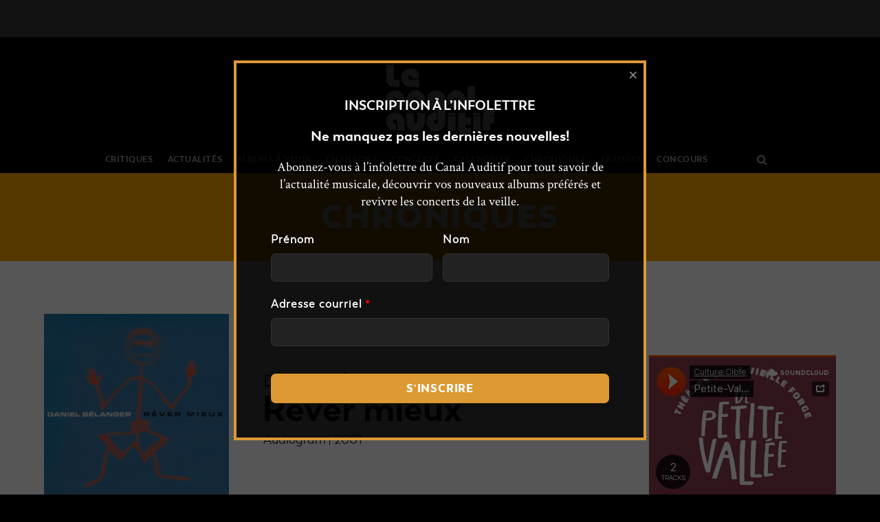

--- FILE ---
content_type: text/html; charset=UTF-8
request_url: https://lecanalauditif.ca/chroniques/daniel-belanger-rever-mieux/
body_size: 40756
content:
<!DOCTYPE html>
<html lang="fr-FR">
<head>
		<meta charset="UTF-8"/>
	<meta name='viewport' content='width=device-width, initial-scale=1.0' />
	<meta http-equiv='X-UA-Compatible' content='IE=edge' />
	<link rel="profile" href="http://gmpg.org/xfn/11"/>
	<link rel="pingback" href="https://lecanalauditif.ca/xmlrpc.php"/>
				<!--[if lt IE 9]>
	<script src="https://lecanalauditif.ca/wp-content/themes/bb-theme/js/html5shiv.js"></script>
	<script src="https://lecanalauditif.ca/wp-content/themes/bb-theme/js/respond.min.js"></script>
<![endif]-->
	<meta name='robots' content='index, follow, max-image-preview:large, max-snippet:-1, max-video-preview:-1' />

	<!-- This site is optimized with the Yoast SEO plugin v26.7 - https://yoast.com/wordpress/plugins/seo/ -->
	<title>Rêver mieux - Le Canal Auditif</title>
	<meta name="description" content="Rêver mieux fête ses 20 ans et LP Labrèche revient sur cet album qui a marqué à tout jamais le monde musical québécois." />
	<link rel="canonical" href="https://lecanalauditif.ca/chroniques/daniel-belanger-rever-mieux/" />
	<meta property="og:locale" content="fr_FR" />
	<meta property="og:type" content="article" />
	<meta property="og:title" content="Daniel Bélanger — Rêver mieux" />
	<meta property="og:description" content="Rêver mieux fête ses 20 ans et LP Labrèche revient sur cet album qui a marqué à tout jamais le monde musical québécois." />
	<meta property="og:url" content="https://lecanalauditif.ca/chroniques/daniel-belanger-rever-mieux/" />
	<meta property="og:site_name" content="Le Canal Auditif" />
	<meta property="article:publisher" content="https://www.facebook.com/lecanalauditif/" />
	<meta property="og:image" content="https://lecanalauditif.ca/wp-content/uploads/2021/02/2001bélanger_daniel_rêver_mieux_2001_cover.jpg" />
	<meta property="og:image:width" content="1685" />
	<meta property="og:image:height" content="1467" />
	<meta property="og:image:type" content="image/jpeg" />
	<meta name="twitter:card" content="summary_large_image" />
	<meta name="twitter:site" content="@LeCanalAuditif" />
	<meta name="twitter:label1" content="Durée de lecture estimée" />
	<meta name="twitter:data1" content="3 minutes" />
	<script type="application/ld+json" class="yoast-schema-graph">{"@context":"https://schema.org","@graph":[{"@type":"WebPage","@id":"https://lecanalauditif.ca/chroniques/daniel-belanger-rever-mieux/","url":"https://lecanalauditif.ca/chroniques/daniel-belanger-rever-mieux/","name":"Rêver mieux - Le Canal Auditif","isPartOf":{"@id":"https://lecanalauditif.ca/#website"},"primaryImageOfPage":{"@id":"https://lecanalauditif.ca/chroniques/daniel-belanger-rever-mieux/#primaryimage"},"image":{"@id":"https://lecanalauditif.ca/chroniques/daniel-belanger-rever-mieux/#primaryimage"},"thumbnailUrl":"https://lecanalauditif.ca/wp-content/uploads/2021/02/2001bélanger_daniel_rêver_mieux_2001_cover.jpg","datePublished":"2021-10-21T04:00:00+00:00","description":"Rêver mieux fête ses 20 ans et LP Labrèche revient sur cet album qui a marqué à tout jamais le monde musical québécois.","breadcrumb":{"@id":"https://lecanalauditif.ca/chroniques/daniel-belanger-rever-mieux/#breadcrumb"},"inLanguage":"fr-FR","potentialAction":[{"@type":"ReadAction","target":["https://lecanalauditif.ca/chroniques/daniel-belanger-rever-mieux/"]}]},{"@type":"ImageObject","inLanguage":"fr-FR","@id":"https://lecanalauditif.ca/chroniques/daniel-belanger-rever-mieux/#primaryimage","url":"https://lecanalauditif.ca/wp-content/uploads/2021/02/2001bélanger_daniel_rêver_mieux_2001_cover.jpg","contentUrl":"https://lecanalauditif.ca/wp-content/uploads/2021/02/2001bélanger_daniel_rêver_mieux_2001_cover.jpg","width":1685,"height":1467},{"@type":"BreadcrumbList","@id":"https://lecanalauditif.ca/chroniques/daniel-belanger-rever-mieux/#breadcrumb","itemListElement":[{"@type":"ListItem","position":1,"name":"Accueil","item":"https://lecanalauditif.ca/"},{"@type":"ListItem","position":2,"name":"Chroniques","item":"https://lecanalauditif.ca/chroniques/"},{"@type":"ListItem","position":3,"name":"Rêver mieux"}]},{"@type":"WebSite","@id":"https://lecanalauditif.ca/#website","url":"https://lecanalauditif.ca/","name":"Le Canal Auditif","description":"Le média des musiques indépendantes","publisher":{"@id":"https://lecanalauditif.ca/#organization"},"potentialAction":[{"@type":"SearchAction","target":{"@type":"EntryPoint","urlTemplate":"https://lecanalauditif.ca/?s={search_term_string}"},"query-input":{"@type":"PropertyValueSpecification","valueRequired":true,"valueName":"search_term_string"}}],"inLanguage":"fr-FR"},{"@type":"Organization","@id":"https://lecanalauditif.ca/#organization","name":"Le Canal Auditif","url":"https://lecanalauditif.ca/","logo":{"@type":"ImageObject","inLanguage":"fr-FR","@id":"https://lecanalauditif.ca/#/schema/logo/image/","url":"https://lecanalauditif.ca/wp-content/uploads/2018/01/logo-6.jpg","contentUrl":"https://lecanalauditif.ca/wp-content/uploads/2018/01/logo-6.jpg","width":160,"height":160,"caption":"Le Canal Auditif"},"image":{"@id":"https://lecanalauditif.ca/#/schema/logo/image/"},"sameAs":["https://www.facebook.com/lecanalauditif/","https://x.com/LeCanalAuditif","https://instagram.com/lecanalauditif","https://youtube.com/user/LeCanalAuditif"]}]}</script>
	<!-- / Yoast SEO plugin. -->


<link rel='dns-prefetch' href='//static.addtoany.com' />
<link rel='dns-prefetch' href='//fonts.googleapis.com' />
<link rel="alternate" type="application/rss+xml" title="Le Canal Auditif &raquo; Flux" href="https://lecanalauditif.ca/feed/" />
<link rel="alternate" type="application/rss+xml" title="Le Canal Auditif &raquo; Flux des commentaires" href="https://lecanalauditif.ca/comments/feed/" />
<link rel="alternate" type="text/calendar" title="Le Canal Auditif &raquo; Flux iCal" href="https://lecanalauditif.ca/calendrier/?ical=1" />
<link rel="alternate" title="oEmbed (JSON)" type="application/json+oembed" href="https://lecanalauditif.ca/wp-json/oembed/1.0/embed?url=https%3A%2F%2Flecanalauditif.ca%2Fchroniques%2Fdaniel-belanger-rever-mieux%2F" />
<link rel="alternate" title="oEmbed (XML)" type="text/xml+oembed" href="https://lecanalauditif.ca/wp-json/oembed/1.0/embed?url=https%3A%2F%2Flecanalauditif.ca%2Fchroniques%2Fdaniel-belanger-rever-mieux%2F&#038;format=xml" />
<style id='wp-img-auto-sizes-contain-inline-css' type='text/css'>
img:is([sizes=auto i],[sizes^="auto," i]){contain-intrinsic-size:3000px 1500px}
/*# sourceURL=wp-img-auto-sizes-contain-inline-css */
</style>
<link rel='stylesheet' id='fl-builder-google-fonts-032f6269a3942a640b764f3bd958fc3b-css' href='//fonts.googleapis.com/css?family=Crimson+Text%3A300%2C400%2C700&#038;ver=6.9' type='text/css' media='all' />
<link rel='stylesheet' id='pt-cv-public-style-css' href='https://lecanalauditif.ca/wp-content/plugins/content-views-query-and-display-post-page/public/assets/css/cv.css?ver=4.2.1' type='text/css' media='all' />
<link rel='stylesheet' id='pt-cv-public-pro-style-css' href='https://lecanalauditif.ca/wp-content/plugins/pt-content-views-pro/public/assets/css/cvpro.min.css?ver=7.2.2' type='text/css' media='all' />
<link rel='stylesheet' id='dashicons-css' href='https://lecanalauditif.ca/wp-includes/css/dashicons.min.css?ver=6.9' type='text/css' media='all' />
<link rel='stylesheet' id='post-views-counter-frontend-css' href='https://lecanalauditif.ca/wp-content/plugins/post-views-counter/css/frontend.css?ver=1.7.0' type='text/css' media='all' />
<link rel='stylesheet' id='sbi_styles-css' href='https://lecanalauditif.ca/wp-content/plugins/instagram-feed/css/sbi-styles.min.css?ver=6.10.0' type='text/css' media='all' />
<style id='wp-emoji-styles-inline-css' type='text/css'>

	img.wp-smiley, img.emoji {
		display: inline !important;
		border: none !important;
		box-shadow: none !important;
		height: 1em !important;
		width: 1em !important;
		margin: 0 0.07em !important;
		vertical-align: -0.1em !important;
		background: none !important;
		padding: 0 !important;
	}
/*# sourceURL=wp-emoji-styles-inline-css */
</style>
<link rel='stylesheet' id='wp-block-library-css' href='https://lecanalauditif.ca/wp-includes/css/dist/block-library/style.min.css?ver=6.9' type='text/css' media='all' />
<style id='wp-block-list-inline-css' type='text/css'>
ol,ul{box-sizing:border-box}:root :where(.wp-block-list.has-background){padding:1.25em 2.375em}
/*# sourceURL=https://lecanalauditif.ca/wp-includes/blocks/list/style.min.css */
</style>
<style id='wp-block-embed-inline-css' type='text/css'>
.wp-block-embed.alignleft,.wp-block-embed.alignright,.wp-block[data-align=left]>[data-type="core/embed"],.wp-block[data-align=right]>[data-type="core/embed"]{max-width:360px;width:100%}.wp-block-embed.alignleft .wp-block-embed__wrapper,.wp-block-embed.alignright .wp-block-embed__wrapper,.wp-block[data-align=left]>[data-type="core/embed"] .wp-block-embed__wrapper,.wp-block[data-align=right]>[data-type="core/embed"] .wp-block-embed__wrapper{min-width:280px}.wp-block-cover .wp-block-embed{min-height:240px;min-width:320px}.wp-block-embed{overflow-wrap:break-word}.wp-block-embed :where(figcaption){margin-bottom:1em;margin-top:.5em}.wp-block-embed iframe{max-width:100%}.wp-block-embed__wrapper{position:relative}.wp-embed-responsive .wp-has-aspect-ratio .wp-block-embed__wrapper:before{content:"";display:block;padding-top:50%}.wp-embed-responsive .wp-has-aspect-ratio iframe{bottom:0;height:100%;left:0;position:absolute;right:0;top:0;width:100%}.wp-embed-responsive .wp-embed-aspect-21-9 .wp-block-embed__wrapper:before{padding-top:42.85%}.wp-embed-responsive .wp-embed-aspect-18-9 .wp-block-embed__wrapper:before{padding-top:50%}.wp-embed-responsive .wp-embed-aspect-16-9 .wp-block-embed__wrapper:before{padding-top:56.25%}.wp-embed-responsive .wp-embed-aspect-4-3 .wp-block-embed__wrapper:before{padding-top:75%}.wp-embed-responsive .wp-embed-aspect-1-1 .wp-block-embed__wrapper:before{padding-top:100%}.wp-embed-responsive .wp-embed-aspect-9-16 .wp-block-embed__wrapper:before{padding-top:177.77%}.wp-embed-responsive .wp-embed-aspect-1-2 .wp-block-embed__wrapper:before{padding-top:200%}
/*# sourceURL=https://lecanalauditif.ca/wp-includes/blocks/embed/style.min.css */
</style>
<style id='wp-block-paragraph-inline-css' type='text/css'>
.is-small-text{font-size:.875em}.is-regular-text{font-size:1em}.is-large-text{font-size:2.25em}.is-larger-text{font-size:3em}.has-drop-cap:not(:focus):first-letter{float:left;font-size:8.4em;font-style:normal;font-weight:100;line-height:.68;margin:.05em .1em 0 0;text-transform:uppercase}body.rtl .has-drop-cap:not(:focus):first-letter{float:none;margin-left:.1em}p.has-drop-cap.has-background{overflow:hidden}:root :where(p.has-background){padding:1.25em 2.375em}:where(p.has-text-color:not(.has-link-color)) a{color:inherit}p.has-text-align-left[style*="writing-mode:vertical-lr"],p.has-text-align-right[style*="writing-mode:vertical-rl"]{rotate:180deg}
/*# sourceURL=https://lecanalauditif.ca/wp-includes/blocks/paragraph/style.min.css */
</style>
<style id='global-styles-inline-css' type='text/css'>
:root{--wp--preset--aspect-ratio--square: 1;--wp--preset--aspect-ratio--4-3: 4/3;--wp--preset--aspect-ratio--3-4: 3/4;--wp--preset--aspect-ratio--3-2: 3/2;--wp--preset--aspect-ratio--2-3: 2/3;--wp--preset--aspect-ratio--16-9: 16/9;--wp--preset--aspect-ratio--9-16: 9/16;--wp--preset--color--black: #000000;--wp--preset--color--cyan-bluish-gray: #abb8c3;--wp--preset--color--white: #ffffff;--wp--preset--color--pale-pink: #f78da7;--wp--preset--color--vivid-red: #cf2e2e;--wp--preset--color--luminous-vivid-orange: #ff6900;--wp--preset--color--luminous-vivid-amber: #fcb900;--wp--preset--color--light-green-cyan: #7bdcb5;--wp--preset--color--vivid-green-cyan: #00d084;--wp--preset--color--pale-cyan-blue: #8ed1fc;--wp--preset--color--vivid-cyan-blue: #0693e3;--wp--preset--color--vivid-purple: #9b51e0;--wp--preset--gradient--vivid-cyan-blue-to-vivid-purple: linear-gradient(135deg,rgb(6,147,227) 0%,rgb(155,81,224) 100%);--wp--preset--gradient--light-green-cyan-to-vivid-green-cyan: linear-gradient(135deg,rgb(122,220,180) 0%,rgb(0,208,130) 100%);--wp--preset--gradient--luminous-vivid-amber-to-luminous-vivid-orange: linear-gradient(135deg,rgb(252,185,0) 0%,rgb(255,105,0) 100%);--wp--preset--gradient--luminous-vivid-orange-to-vivid-red: linear-gradient(135deg,rgb(255,105,0) 0%,rgb(207,46,46) 100%);--wp--preset--gradient--very-light-gray-to-cyan-bluish-gray: linear-gradient(135deg,rgb(238,238,238) 0%,rgb(169,184,195) 100%);--wp--preset--gradient--cool-to-warm-spectrum: linear-gradient(135deg,rgb(74,234,220) 0%,rgb(151,120,209) 20%,rgb(207,42,186) 40%,rgb(238,44,130) 60%,rgb(251,105,98) 80%,rgb(254,248,76) 100%);--wp--preset--gradient--blush-light-purple: linear-gradient(135deg,rgb(255,206,236) 0%,rgb(152,150,240) 100%);--wp--preset--gradient--blush-bordeaux: linear-gradient(135deg,rgb(254,205,165) 0%,rgb(254,45,45) 50%,rgb(107,0,62) 100%);--wp--preset--gradient--luminous-dusk: linear-gradient(135deg,rgb(255,203,112) 0%,rgb(199,81,192) 50%,rgb(65,88,208) 100%);--wp--preset--gradient--pale-ocean: linear-gradient(135deg,rgb(255,245,203) 0%,rgb(182,227,212) 50%,rgb(51,167,181) 100%);--wp--preset--gradient--electric-grass: linear-gradient(135deg,rgb(202,248,128) 0%,rgb(113,206,126) 100%);--wp--preset--gradient--midnight: linear-gradient(135deg,rgb(2,3,129) 0%,rgb(40,116,252) 100%);--wp--preset--font-size--small: 13px;--wp--preset--font-size--medium: 20px;--wp--preset--font-size--large: 36px;--wp--preset--font-size--x-large: 42px;--wp--preset--spacing--20: 0.44rem;--wp--preset--spacing--30: 0.67rem;--wp--preset--spacing--40: 1rem;--wp--preset--spacing--50: 1.5rem;--wp--preset--spacing--60: 2.25rem;--wp--preset--spacing--70: 3.38rem;--wp--preset--spacing--80: 5.06rem;--wp--preset--shadow--natural: 6px 6px 9px rgba(0, 0, 0, 0.2);--wp--preset--shadow--deep: 12px 12px 50px rgba(0, 0, 0, 0.4);--wp--preset--shadow--sharp: 6px 6px 0px rgba(0, 0, 0, 0.2);--wp--preset--shadow--outlined: 6px 6px 0px -3px rgb(255, 255, 255), 6px 6px rgb(0, 0, 0);--wp--preset--shadow--crisp: 6px 6px 0px rgb(0, 0, 0);}:where(.is-layout-flex){gap: 0.5em;}:where(.is-layout-grid){gap: 0.5em;}body .is-layout-flex{display: flex;}.is-layout-flex{flex-wrap: wrap;align-items: center;}.is-layout-flex > :is(*, div){margin: 0;}body .is-layout-grid{display: grid;}.is-layout-grid > :is(*, div){margin: 0;}:where(.wp-block-columns.is-layout-flex){gap: 2em;}:where(.wp-block-columns.is-layout-grid){gap: 2em;}:where(.wp-block-post-template.is-layout-flex){gap: 1.25em;}:where(.wp-block-post-template.is-layout-grid){gap: 1.25em;}.has-black-color{color: var(--wp--preset--color--black) !important;}.has-cyan-bluish-gray-color{color: var(--wp--preset--color--cyan-bluish-gray) !important;}.has-white-color{color: var(--wp--preset--color--white) !important;}.has-pale-pink-color{color: var(--wp--preset--color--pale-pink) !important;}.has-vivid-red-color{color: var(--wp--preset--color--vivid-red) !important;}.has-luminous-vivid-orange-color{color: var(--wp--preset--color--luminous-vivid-orange) !important;}.has-luminous-vivid-amber-color{color: var(--wp--preset--color--luminous-vivid-amber) !important;}.has-light-green-cyan-color{color: var(--wp--preset--color--light-green-cyan) !important;}.has-vivid-green-cyan-color{color: var(--wp--preset--color--vivid-green-cyan) !important;}.has-pale-cyan-blue-color{color: var(--wp--preset--color--pale-cyan-blue) !important;}.has-vivid-cyan-blue-color{color: var(--wp--preset--color--vivid-cyan-blue) !important;}.has-vivid-purple-color{color: var(--wp--preset--color--vivid-purple) !important;}.has-black-background-color{background-color: var(--wp--preset--color--black) !important;}.has-cyan-bluish-gray-background-color{background-color: var(--wp--preset--color--cyan-bluish-gray) !important;}.has-white-background-color{background-color: var(--wp--preset--color--white) !important;}.has-pale-pink-background-color{background-color: var(--wp--preset--color--pale-pink) !important;}.has-vivid-red-background-color{background-color: var(--wp--preset--color--vivid-red) !important;}.has-luminous-vivid-orange-background-color{background-color: var(--wp--preset--color--luminous-vivid-orange) !important;}.has-luminous-vivid-amber-background-color{background-color: var(--wp--preset--color--luminous-vivid-amber) !important;}.has-light-green-cyan-background-color{background-color: var(--wp--preset--color--light-green-cyan) !important;}.has-vivid-green-cyan-background-color{background-color: var(--wp--preset--color--vivid-green-cyan) !important;}.has-pale-cyan-blue-background-color{background-color: var(--wp--preset--color--pale-cyan-blue) !important;}.has-vivid-cyan-blue-background-color{background-color: var(--wp--preset--color--vivid-cyan-blue) !important;}.has-vivid-purple-background-color{background-color: var(--wp--preset--color--vivid-purple) !important;}.has-black-border-color{border-color: var(--wp--preset--color--black) !important;}.has-cyan-bluish-gray-border-color{border-color: var(--wp--preset--color--cyan-bluish-gray) !important;}.has-white-border-color{border-color: var(--wp--preset--color--white) !important;}.has-pale-pink-border-color{border-color: var(--wp--preset--color--pale-pink) !important;}.has-vivid-red-border-color{border-color: var(--wp--preset--color--vivid-red) !important;}.has-luminous-vivid-orange-border-color{border-color: var(--wp--preset--color--luminous-vivid-orange) !important;}.has-luminous-vivid-amber-border-color{border-color: var(--wp--preset--color--luminous-vivid-amber) !important;}.has-light-green-cyan-border-color{border-color: var(--wp--preset--color--light-green-cyan) !important;}.has-vivid-green-cyan-border-color{border-color: var(--wp--preset--color--vivid-green-cyan) !important;}.has-pale-cyan-blue-border-color{border-color: var(--wp--preset--color--pale-cyan-blue) !important;}.has-vivid-cyan-blue-border-color{border-color: var(--wp--preset--color--vivid-cyan-blue) !important;}.has-vivid-purple-border-color{border-color: var(--wp--preset--color--vivid-purple) !important;}.has-vivid-cyan-blue-to-vivid-purple-gradient-background{background: var(--wp--preset--gradient--vivid-cyan-blue-to-vivid-purple) !important;}.has-light-green-cyan-to-vivid-green-cyan-gradient-background{background: var(--wp--preset--gradient--light-green-cyan-to-vivid-green-cyan) !important;}.has-luminous-vivid-amber-to-luminous-vivid-orange-gradient-background{background: var(--wp--preset--gradient--luminous-vivid-amber-to-luminous-vivid-orange) !important;}.has-luminous-vivid-orange-to-vivid-red-gradient-background{background: var(--wp--preset--gradient--luminous-vivid-orange-to-vivid-red) !important;}.has-very-light-gray-to-cyan-bluish-gray-gradient-background{background: var(--wp--preset--gradient--very-light-gray-to-cyan-bluish-gray) !important;}.has-cool-to-warm-spectrum-gradient-background{background: var(--wp--preset--gradient--cool-to-warm-spectrum) !important;}.has-blush-light-purple-gradient-background{background: var(--wp--preset--gradient--blush-light-purple) !important;}.has-blush-bordeaux-gradient-background{background: var(--wp--preset--gradient--blush-bordeaux) !important;}.has-luminous-dusk-gradient-background{background: var(--wp--preset--gradient--luminous-dusk) !important;}.has-pale-ocean-gradient-background{background: var(--wp--preset--gradient--pale-ocean) !important;}.has-electric-grass-gradient-background{background: var(--wp--preset--gradient--electric-grass) !important;}.has-midnight-gradient-background{background: var(--wp--preset--gradient--midnight) !important;}.has-small-font-size{font-size: var(--wp--preset--font-size--small) !important;}.has-medium-font-size{font-size: var(--wp--preset--font-size--medium) !important;}.has-large-font-size{font-size: var(--wp--preset--font-size--large) !important;}.has-x-large-font-size{font-size: var(--wp--preset--font-size--x-large) !important;}
/*# sourceURL=global-styles-inline-css */
</style>

<style id='classic-theme-styles-inline-css' type='text/css'>
/*! This file is auto-generated */
.wp-block-button__link{color:#fff;background-color:#32373c;border-radius:9999px;box-shadow:none;text-decoration:none;padding:calc(.667em + 2px) calc(1.333em + 2px);font-size:1.125em}.wp-block-file__button{background:#32373c;color:#fff;text-decoration:none}
/*# sourceURL=/wp-includes/css/classic-themes.min.css */
</style>
<link rel='stylesheet' id='font-awesome-css' href='https://lecanalauditif.ca/wp-content/plugins/wp-event-aggregator/assets/css/font-awesome.min.css?ver=1.8.5' type='text/css' media='all' />
<link rel='stylesheet' id='wp-event-aggregator-front-css' href='https://lecanalauditif.ca/wp-content/plugins/wp-event-aggregator/assets/css/wp-event-aggregator.css?ver=1.8.5' type='text/css' media='all' />
<link rel='stylesheet' id='wp-event-aggregator-front-style2-css' href='https://lecanalauditif.ca/wp-content/plugins/wp-event-aggregator/assets/css/grid-style2.css?ver=1.8.5' type='text/css' media='all' />
<link rel='stylesheet' id='addtoany-css' href='https://lecanalauditif.ca/wp-content/plugins/add-to-any/addtoany.min.css?ver=1.16' type='text/css' media='all' />
<style id='addtoany-inline-css' type='text/css'>
.addtoany_list a:first-child { 
	padding-left: 0; 
}

.addtoany_list {
	padding-top: 5px;
	display: block;
}
/*# sourceURL=addtoany-inline-css */
</style>
<link rel='stylesheet' id='boxzilla-css' href='https://lecanalauditif.ca/wp-content/plugins/boxzilla/assets/css/styles.css?ver=3.4.5' type='text/css' media='all' />
<link rel='stylesheet' id='mono-social-icons-css' href='https://lecanalauditif.ca/wp-content/themes/bb-theme/css/mono-social-icons.css?ver=1.6.3' type='text/css' media='all' />
<link rel='stylesheet' id='jquery-magnificpopup-css' href='https://lecanalauditif.ca/wp-content/themes/bb-theme/css/jquery.magnificpopup.css?ver=1.6.3' type='text/css' media='all' />
<link rel='stylesheet' id='bootstrap-css' href='https://lecanalauditif.ca/wp-content/themes/bb-theme/css/bootstrap.min.css?ver=1.6.3' type='text/css' media='all' />
<link rel='stylesheet' id='fl-automator-skin-css' href='https://lecanalauditif.ca/wp-content/uploads/bb-theme/skin-63f9347a4b3e4.css?ver=1.6.3' type='text/css' media='all' />
<link rel='stylesheet' id='fl-child-theme-css' href='https://lecanalauditif.ca/wp-content/themes/bb-theme-lca/style.css?ver=6.9' type='text/css' media='all' />
<script type="text/javascript" id="post-views-counter-frontend-js-before">
/* <![CDATA[ */
var pvcArgsFrontend = {"mode":"js","postID":226407,"requestURL":"https:\/\/lecanalauditif.ca\/wp-admin\/admin-ajax.php","nonce":"cb6ad90984","dataStorage":"cookies","multisite":false,"path":"\/","domain":""};

//# sourceURL=post-views-counter-frontend-js-before
/* ]]> */
</script>
<script type="text/javascript" src="https://lecanalauditif.ca/wp-content/plugins/post-views-counter/js/frontend.js?ver=1.7.0" id="post-views-counter-frontend-js"></script>
<script type="text/javascript" id="addtoany-core-js-before">
/* <![CDATA[ */
window.a2a_config=window.a2a_config||{};a2a_config.callbacks=[];a2a_config.overlays=[];a2a_config.templates={};a2a_localize = {
	Share: "Partager",
	Save: "Enregistrer",
	Subscribe: "S'abonner",
	Email: "E-mail",
	Bookmark: "Marque-page",
	ShowAll: "Montrer tout",
	ShowLess: "Montrer moins",
	FindServices: "Trouver des service(s)",
	FindAnyServiceToAddTo: "Trouver instantan&eacute;ment des services &agrave; ajouter &agrave;",
	PoweredBy: "Propuls&eacute; par",
	ShareViaEmail: "Partager par e-mail",
	SubscribeViaEmail: "S’abonner par e-mail",
	BookmarkInYourBrowser: "Ajouter un signet dans votre navigateur",
	BookmarkInstructions: "Appuyez sur Ctrl+D ou \u2318+D pour mettre cette page en signet",
	AddToYourFavorites: "Ajouter &agrave; vos favoris",
	SendFromWebOrProgram: "Envoyer depuis n’importe quelle adresse e-mail ou logiciel e-mail",
	EmailProgram: "Programme d’e-mail",
	More: "Plus&#8230;",
	ThanksForSharing: "Merci de partager !",
	ThanksForFollowing: "Merci de nous suivre !"
};

a2a_config.icon_color="#333333,#ffffff";

//# sourceURL=addtoany-core-js-before
/* ]]> */
</script>
<script type="text/javascript" defer src="https://static.addtoany.com/menu/page.js" id="addtoany-core-js"></script>
<script type="text/javascript" src="https://lecanalauditif.ca/wp-includes/js/jquery/jquery.min.js?ver=3.7.1" id="jquery-core-js"></script>
<script type="text/javascript" src="https://lecanalauditif.ca/wp-includes/js/jquery/jquery-migrate.min.js?ver=3.4.1" id="jquery-migrate-js"></script>
<script type="text/javascript" defer src="https://lecanalauditif.ca/wp-content/plugins/add-to-any/addtoany.min.js?ver=1.1" id="addtoany-jquery-js"></script>
<link rel="https://api.w.org/" href="https://lecanalauditif.ca/wp-json/" /><link rel="alternate" title="JSON" type="application/json" href="https://lecanalauditif.ca/wp-json/wp/v2/xao_chronicle/226407" /><link rel="EditURI" type="application/rsd+xml" title="RSD" href="https://lecanalauditif.ca/xmlrpc.php?rsd" />
<link rel='shortlink' href='https://lecanalauditif.ca/?p=226407' />

<!-- This site is using AdRotate v5.17.2 to display their advertisements - https://ajdg.solutions/ -->
<!-- AdRotate CSS -->
<style type="text/css" media="screen">
	.g { margin:0px; padding:0px; overflow:hidden; line-height:1; zoom:1; }
	.g img { height:auto; }
	.g-col { position:relative; float:left; }
	.g-col:first-child { margin-left: 0; }
	.g-col:last-child { margin-right: 0; }
	.g-1 { margin:1px 0px 0px 0px; }
	@media only screen and (max-width: 480px) {
		.g-col, .g-dyn, .g-single { width:100%; margin-left:0; margin-right:0; }
	}
</style>
<!-- /AdRotate CSS -->

<script type="text/javascript">
		var ajaxurl = "https://lecanalauditif.ca/wp-admin/admin-ajax.php";
	</script><meta name="tec-api-version" content="v1"><meta name="tec-api-origin" content="https://lecanalauditif.ca"><link rel="alternate" href="https://lecanalauditif.ca/wp-json/tribe/events/v1/" /><style>.cTZMQkJkelBqZGZmdMvSnFpcmIzaHZwNcMnhnMlhDUmNEcpUVWgYNMUpNTBiSWwyVpVVGwvRnltRgzqtbezqtbe {-webkit-animation-duration: 0.3s;animation-duration: 0.3s;-webkit-animation-fill-mode: both;animation-fill-mode: both;}@-webkit-keyframes fadeInDown {from {opacity: 0;-webkit-transform: translate3d(0, -100%, 0);transform: translate3d(0, -100%, 0);}to {opacity: 1;-webkit-transform: translate3d(0, 0, 0);transform: translate3d(0, 0, 0);}}@keyframes fadeInDown {from {opacity: 0;-webkit-transform: translate3d(0, -100%, 0);transform: translate3d(0, -100%, 0);}to {opacity: 1;-webkit-transform: translate3d(0, 0, 0);transform: translate3d(0, 0, 0);}}.cTZMQkJkelBqZGZmdMvSnFpcmIzcVJRSElYMWWNEVlUUOUZyMJkTdoZUkdJsKzRtWnVHTGNMgzqtbezqtbe {-webkit-animation-name: fadeInDown;animation-name: fadeInDown;}</style><script>(()=>{var o=[],i={};["on","off","toggle","show"].forEach((l=>{i[l]=function(){o.push([l,arguments])}})),window.Boxzilla=i,window.boxzilla_queue=o})();</script><link rel="icon" href="https://lecanalauditif.ca/wp-content/uploads/2018/01/cropped-logo-6-1-150x150.jpg" sizes="32x32" />
<link rel="icon" href="https://lecanalauditif.ca/wp-content/uploads/2018/01/cropped-logo-6-1-238x238.jpg" sizes="192x192" />
<link rel="apple-touch-icon" href="https://lecanalauditif.ca/wp-content/uploads/2018/01/cropped-logo-6-1-238x238.jpg" />
<meta name="msapplication-TileImage" content="https://lecanalauditif.ca/wp-content/uploads/2018/01/cropped-logo-6-1-312x312.jpg" />
<style> body.NHILytRZTkWjRaZDVTUpJZFEUWZQbEszNdScEocFMncvbZLFORGwYxyRFVWGxzeHJkMUsRAzqtbezqtbe.NTRjSHBKNjJvUUPbATVZFVWOTmZWZktvUWIzOVAxVjZhcGkvdNZcnNxTdVQkRZaHRQSXdRNkzdpmTAzqtbezqtbe{overflow:hidden !important;} .UkxJZpJTJtYlhUlZsMXhUbhtUHhNLdDNWlmLQwTlhsSjVaWVIdzzqtbe{ margin: 0; padding: 0; color: #1b1919; font-size: 13px; line-height: 1.5; } .ZWMzVkQWNOTktzQlhbVNXdsbVpUdzBxchcDlINEcimRzlZZzzqtbe{ padding: 8px; text-align: right; } .ZWMzVkQWNOTktzQlhbVNXdsdHJQlMzUGRNSMNWhoYWkUytXTnNVxZSElaZFdBMHdEdzMzNWRFQQzqtbezqtbe, .ZWMzVkQWNOTktzQlhbVNXdsdEVtUXhSMHZYNVpXQWJkUFkrRkhNcwaHkREMTGtTWHhkWklydVRKQQzqtbezqtbe{ text-align: center; outline: none !important; display: inline-block; -webkit-tap-highlight-color: rgba(0, 0, 0, 0.12); -webkit-transition: all 0.45s cubic-bezier(0.23, 1, 0.32, 1); -o-transition: all 0.45s cubic-bezier(0.23, 1, 0.32, 1); transition: all 0.45s cubic-bezier(0.23, 1, 0.32, 1); } .ZWMzVkQWNOTktzQlhbVNXdsdHJQlMzUGRNSMNWhoYWkUytXTnNVxZSElaZFdBMHdEdzMzNWRFQQzqtbezqtbe{ color: #1b1919; width:100%; } .ZWMzVkQWNOTktzQlhbVNXdsdEVtUXhSMHZYNVpXQWJkUFkrRkhNcwaHkREMTGtTWHhkWklydVRKQQzqtbezqtbe{ color: #1e8cbe; } .blFZWEludWRKUUyaEZMSEhyQmhRSzZpTVUzbkVOWhlZEdZSTVqMTFuazzqtbe.svg{ padding-bottom: 0.5rem; max-width: 100px; width:auto; } .blFZWEludWRKUUyaEZMSEhyQmhRSzZpTVUzbkVOWhlZEdZSTVqMTFuazzqtbe.img{ width: 100px; padding: 0; margin-bottom:0.5rem; } .NGovOTERTNucXZrOGltUWUNBkbEtoTxuNiSSDdEYkVISEMNlVQTzqtbe{ padding: 5px; } .UExuTmVeUNOHpQeDNVpPTDJwUjJRMnVRFQZGJrUnVWcXlpOEsdzzqtbe{ padding: 10px; padding-top: 0; } .UExuTmVeUNOHpQeDNVpPTDJwUjJRMnVRFQZGJrUnVWcXlpOEsdzzqtbe a{ font-size:14px; } .KaFQVtcZaTDhRaswdERSvWWwejhMmxaYVmZDMpMenczQRRREgWFMVUTUDURkNFdgzqtbezqtbe, .KaFQVtcZaTDhRaswdERSvWWwejhMmxaYVmZDMpMenczQRRREgWFMVUTUDURkNFdgzqtbezqtbe:active, .KaFQVtcZaTDhRaswdERSvWWwejhMmxaYVmZDMpMenczQRRREgWFMVUTUDURkNFdgzqtbezqtbe:focus{ background: #dd8e2e; border-radius: 50%; height: 35px; width: 35px; padding: 7px; position: absolute; right: -12px; top: -12px; cursor: pointer; outline: none; border: none; box-shadow: none; display: flex; justify-content: center; align-items: center; } a:not([href]):not([class]), a:not([href]):not([class]):hover{ cursor: pointer !important; } .dENUVYybjclhZLVLNUPMUxNWTRabzNLUGENEJUZnBSeDVvcGgTTzqtbe{ padding-top: 10px; margin-bottom: 10px; display: flex; justify-content: center; } .RldNRIyOFUxMDludTBaeTkwcxFSTNXSUpLhvOWRzdUJRMFkbkVvdkocGtrbmRkVUdobIaFFGQWxUQzqtbezqtbe{ -webkit-animation-name: fadeInDown; animation-name: fadeInDown; } @keyframes fadeInDown { 0% { opacity: 0; transform: translateY(-20px ); } 100% { opacity: 1; transform: translateY(0); } } .cnUNlwWGFSVVJGTXlOWjJsQFZitoVgrdHZJRXRnSXYxMmZRTzqtbe:not(.dWENjNNUkRrTktENXZtdSsrVNNVUdkRTlaVRoWXdjTlzZlBlREpDbzzqtbe), .YmTFhDWHhMQWUzbFZHWEmUZUUhlOWINENWYlluUkJnZlFVVmVtZzzqtbe:not(.dWENjNNUkRrTktENXZtdSsrVNNVUdkRTlaVRoWXdjTlzZlBlREpDbzzqtbe) { display: none; } .YmTFhDWHhMQWUzbFZHWEmUZUUhlOWINENWYlluUkJnZlFVVmVtZzzqtbe .cjhRECQlvcESRPRlZISzhmVnFxWERtdmlVOGcVWtPTpNaUkrNDzqtbe .cEqQTFUKpzcmdKdZMUhIdlFZRmFKUFaRXVSVUplYkljdHdWMXJNNVUMXkdFMrdEtYandlbGmQWJSgzqtbezqtbe{ padding-top: 1rem; padding-bottom: 0; } .YmTFhDWHhMQWUzbFZHWEmUZUUhlOWINENWYlluUkJnZlFVVmVtZzzqtbe .cjhRECQlvcESRPRlZISzhmVnFxWERtdmlVOGcVWtPTpNaUkrNDzqtbe .cUViQkJvcHZLdtSksyTHZIYUJBWjNjeDNQcnhDaVJSZsdExqbnZYZzzqtbe, .ZmtCOFISWsRUSTnlkeGNYVViNysejVQMCtZbpWQwrTUgrcHBteFBRZXFzLlmajdciVEENEorcwzqtbezqtbe{ margin: 1.3rem 0; } .YmTFhDWHhMQWUzbFZHWEmUZUUhlOWINENWYlluUkJnZlFVVmVtZzzqtbe .cjhRECQlvcESRPRlZISzhmVnFxWERtdmlVOGcVWtPTpNaUkrNDzqtbe .NmNJVXNzQZlYUFVdTYbkxsVDMyYVpXQVRVOUcFpLdmxnUEtZOHZmYzzqtbe{ padding: 0 1rem; padding-bottom: 1rem; } .QnNhRTFdkFJMJUOERxNnFFdGNCZUVZelJQTdKRTVdNndhRHpzeVhTGdWbyLWXRKVEpheUxXVmxEWQzqtbezqtbe{ width: 100%; align-items: center; display: flex; justify-content: space-around; border-top: 1px solid #d6d6d6; border-bottom: 1px solid #d6d6d6; } .QnNhRTFdkFJMJUOERxNnFFdGNCYXMzVmJxYXYrTdWRElOTnFDWHRiSkWWtyNWdYdHBBelNyNzVtblEVwzqtbezqtbe+.QnNhRTFdkFJMJUOERxNnFFdGNCYXMzVmJxYXYrTdWRElOTnFDWHRiSkWWtyNWdYdHBBelNyNzVtblEVwzqtbezqtbe{ border-left: 1px solid #d6d6d6; } .QnNhRTFdkFJMJUOERxNnFFdGNCZUVZelJQTdKRTVdNndhRHpzeVhTGdWbyLWXRKVEpheUxXVmxEWQzqtbezqtbe .QnNhRTFdkFJMJUOERxNnFFdGNCYXMzVmJxYXYrTdWRElOTnFDWHRiSkWWtyNWdYdHBBelNyNzVtblEVwzqtbezqtbe{ flex: 1 1 auto; padding: 1rem; } .QnNhRTFdkFJMJUOERxNnFFdGNCYXMzVmJxYXYrTdWRElOTnFDWHRiSkWWtyNWdYdHBBelNyNzVtblEVwzqtbezqtbe p{ margin: 0; font-size: 14px; font-weight: bold; text-transform:uppercase; margin-bottom: 0.3rem; } .QnNhRTFdkFJMJUOERxNnFFdGNCYXMzVmJxYXYrTdWRElOTnFDWHRiSkWWtyNWdYdHBBelNyNzVtblEVwzqtbezqtbe button, .QnNhRTFdkFJMJUOERxNnFFdGNCYXMzVmJxYXYrTdWRElOTnFDWHRiSkWWtyNWdYdHBBelNyNzVtblEVwzqtbezqtbe a{ background: #dd8e2e; border: 1px solid #dd8e2e; color: #ffffff; text-transform: uppercase; font-weight: bold; cursor: pointer; line-height: 18px; text-decoration: none; } .cRHZlJpNCGMUpTVZvVFhsTVdaRiPRjZaUmVrOVdrUCtEdVlZZETTzqtbe .dRTYNsckQVRiVHhYTlVZVNZnRmNkEzRVhKaXEwSncWlBuNmNVFBXNFRieVdSRTFBWXRNMDkVnhnbQzqtbezqtbe form button{ width: 100%; font-weight: inherit; font-size: inherit; background: none; color: #dd8e2e !important; box-shadow: none; margin:5px 0; } .ZleGFvcGxvVBUNGwZWNmwalJmQTUTWRtRVZLTWLaTVFTyDUmFYVRHaUxQWYYkNyMpiMkUvdAzqtbezqtbe{ display: flex; justify-content: space-between; padding: 1rem; } .ZleGFvcGxvVBUNGwZWNmwalJmQTUTWRtRVZLTWLaTVFTyDUmFYVRHaUxQWYYkNyMpiMkUvdAzqtbezqtbe a, .ZleGFvcGxvVBUNGwZWNmwalJmQTUTWRtRVZLTWLaTVFTyDUmFYVRHaUxQWYYkNyMpiMkUvdAzqtbezqtbe a:focus{ text-decoration: none; color: #1b1919; font-size: 12px; font-weight: bold; border: none; outline: none; } body .ofs-admin-doc-box .chp_ad_block_pro_admin_preview #chp_ads_blocker-modal { display: block !important; } body .ofs-admin-doc-box .chp_ad_block_pro_admin_preview #chp_ads_blocker-modal { position: inherit; width: 65%; left: 0; box-shadow: none; border: 3px solid #ddd; } #SlUxcSbtFRVZKchORFZzNWRKRkUDUvTkxRYjhUaFvYhxbGRRZlVUJodWVLZndOQVtZmdISWBOQzqtbezqtbe{ border: none; position: absolute; top: -3.5%; right: -1.5%; background: #dd8e2e; border-radius: 100%; height: 45px; outline: none; border: none; width: 45px; box-shadow: 0px 6px 18px -5px #dd8e2e; z-index: 9990099; display: flex; justify-content: center; align-items: center; text-decoration:none; background-image: url(https://lecanalauditif.ca/wp-content/plugins/chp-ads-block-detector-pro//assets/img/close-white.svg); background-repeat: no-repeat; background-position: 46% 46%; } #SlUxcSbtFRVZKchORFZzNWRKRkUDUvTkxRYjhUaFvYhxbGRRZlVUJodWVLZndOQVtZmdISWBOQzqtbezqtbe svg { /* margin: 0 -1rem; */ fill:#fff; color:#fff; width:13px; } #cDdmblFRSmhaZGwSWvQlNWUNLbEbEoyLzZsZlZVRqZWNqcWpaFplcHBcEMZFTNFpPeEkcXhiSAzqtbezqtbe{ width: 100%; height: 100%; z-index: 1000; background-image: url(https://lecanalauditif.ca/wp-content/plugins/chp-ads-block-detector-pro/assets/img/loader.php?back=dd8e2e); top: 0px; left: 0px; position: absolute; background-repeat: no-repeat; background-position: center; background-color: #fff; } @media only screen and (max-width:850px ) { body .YmTFhDWHhMQWUzbFZHWEmUZUUhlOWINENWYlluUkJnZlFVVmVtZzzqtbe .cjhRECQlvcESRPRlZISzhmVnFxWERtdmlVOGcVWtPTpNaUkrNDzqtbe{ width: 60%; } } @media only screen and (max-width:700px ) { body .YmTFhDWHhMQWUzbFZHWEmUZUUhlOWINENWYlluUkJnZlFVVmVtZzzqtbe .cjhRECQlvcESRPRlZISzhmVnFxWERtdmlVOGcVWtPTpNaUkrNDzqtbe{ width: 80%; } } @media only screen and (max-width:550px ) { body .YmTFhDWHhMQWUzbFZHWEmUZUUhlOWINENWYlluUkJnZlFVVmVtZzzqtbe .cjhRECQlvcESRPRlZISzhmVnFxWERtdmlVOGcVWtPTpNaUkrNDzqtbe{ width: 98%; } body .KaFQVtcZaTDhRaswdERSvWWwejhMmxaYVmZDMpMenczQRRREgWFMVUTUDURkNFdgzqtbezqtbe{ top: 2%; right: 2%; } } .howToBlock_color { color: #dd8e2e !important; } .WVNITJFeSqaHlvREtUjNCYsWGJUYWVIRZWcRPcRWOVhaddtZVFLRzJKYgZUQeFBmTDJUWZEdwzqtbezqtbe.show{ position: relative; display: block; } .WVNITJFeSqaHlvREtUjNCYsWGJUYWVIRZWcRPcRWOVhaddtZVFLRzJKYgZUQeFBmTDJUWZEdwzqtbezqtbe .WVNITJFeSqaHlvREtUjNCYsZUUxVmVDSmxSUUgwZGJLczFaYnZUGtKdVZuYdGVjRpcWxWldvdFBGUAzqtbezqtbe{ display: none; } .WVNITJFeSqaHlvREtUjNCYsWGJUYWVIRZWcRPcRWOVhaddtZVFLRzJKYgZUQeFBmTDJUWZEdwzqtbezqtbe.show .WVNITJFeSqaHlvREtUjNCYsZUUxVmVDSmxSUUgwZGJLczFaYnZUGtKdVZuYdGVjRpcWxWldvdFBGUAzqtbezqtbe{ position: absolute; width: 100%; height: 100%; top: 0; backdrop-filter: blur(5px ); display: block; } .WVNITJFeSqaHlvREtUjNCYsWGJUYWVIRZWcRPcRWOVhaddtZVFLRzJKYgZUQeFBmTDJUWZEdwzqtbezqtbe .KaFQVtcZaTDhRaswdERRldMwUVcUDFDdWxIbErblCZzzqtbe{ background:#f5f5f5; padding:4rem; position:sticky; top:0; } .WVNITJFeSqaHlvREtUjNCYsWGJUYWVIRZWcRPcRWOVhaddtZVFLRzJKYgZUQeFBmTDJUWZEdwzqtbezqtbe.show .WVNITJFeSqaHlvREtUjNCYsZUUxVmVDSmxSUUgwZGJLczFaYnZUGtKdVZuYdGVjRpcWxWldvdFBGUAzqtbezqtbe .cjhRECQlvcESRPRlZISzhmWkdCWkhNUpDRAVlIUnpmRIRHZZaoUHRBRFJabzRQOTRZRUVgzqtbezqtbe { background: #fff; text-align: -webkit-center; padding: 10px 8rem; } @media only screen and (max-width:800px ) { .WVNITJFeSqaHlvREtUjNCYsWGJUYWVIRZWcRPcRWOVhaddtZVFLRzJKYgZUQeFBmTDJUWZEdwzqtbezqtbe.show .WVNITJFeSqaHlvREtUjNCYsZUUxVmVDSmxSUUgwZGJLczFaYnZUGtKdVZuYdGVjRpcWxWldvdFBGUAzqtbezqtbe .cjhRECQlvcESRPRlZISzhmWkdCWkhNUpDRAVlIUnpmRIRHZZaoUHRBRFJabzRQOTRZRUVgzqtbezqtbe{ padding: 10px 7rem; } } @media only screen and (max-width:600px ) { .WVNITJFeSqaHlvREtUjNCYsWGJUYWVIRZWcRPcRWOVhaddtZVFLRzJKYgZUQeFBmTDJUWZEdwzqtbezqtbe.show .WVNITJFeSqaHlvREtUjNCYsZUUxVmVDSmxSUUgwZGJLczFaYnZUGtKdVZuYdGVjRpcWxWldvdFBGUAzqtbezqtbe .cjhRECQlvcESRPRlZISzhmWkdCWkhNUpDRAVlIUnpmRIRHZZaoUHRBRFJabzRQOTRZRUVgzqtbezqtbe{ padding: 10px 4rem; } } .WVNITJFeSqaHlvREtUjNCYsWGJUYWVIRZWcRPcRWOVhaddtZVFLRzJKYgZUQeFBmTDJUWZEdwzqtbezqtbe.show .WVNITJFeSqaHlvREtUjNCYsZUUxVmVDSmxSUUgwZGJLczFaYnZUGtKdVZuYdGVjRpcWxWldvdFBGUAzqtbezqtbe .cjhRECQlvcESRPRlZISzhmWkdCWkhNUpDRAVlIUnpmRIRHZZaoUHRBRFJabzRQOTRZRUVgzqtbezqtbe img{ width: auto; } .UzQZElsSWwWmhTMGdeGdtWibWMREJhYzQZmZVMUFdELpNXRpVXNLZGZYQTFhQFSUFAyZEwSwzqtbezqtbe, .UzQZElsSWwWmhTMGdeGdtWidUIbkMKRqTFZkatYUtGbDdPRkFHWkFOMGdLZklJNJrVkkZVkNgzqtbezqtbe{ border: none; border-radius: 5px; padding: 10px 15px !important; font-size: 12px; color: white !important; margin-top:0.5rem; transition:0.3s; border:2px solid; } .KaFQVtcZaTDhRaswdERRldMwUVcUDFDdWxIbErblCZzzqtbe.theme3 .QnNhRTFdkFJMJUOERxNnFFdGNCZUVZelJQTdKRTVdNndhRHpzeVhTGdWbyLWXRKVEpheUxXVmxEWQzqtbezqtbe button{ margin-top:0; } .UzQZElsSWwWmhTMGdeGdtWibWMREJhYzQZmZVMUFdELpNXRpVXNLZGZYQTFhQFSUFAyZEwSwzqtbezqtbe:hover, .UzQZElsSWwWmhTMGdeGdtWidUIbkMKRqTFZkatYUtGbDdPRkFHWkFOMGdLZklJNJrVkkZVkNgzqtbezqtbe:hover{ background:none; box-shadow:none; } .UzQZElsSWwWmhTMGdeGdtWibWMREJhYzQZmZVMUFdELpNXRpVXNLZGZYQTFhQFSUFAyZEwSwzqtbezqtbe:hover{ color:#dd8e2e !important; } .UzQZElsSWwWmhTMGdeGdtWidUIbkMKRqTFZkatYUtGbDdPRkFHWkFOMGdLZklJNJrVkkZVkNgzqtbezqtbe:hover{ color:#888 !important; } .UzQZElsSWwWmhTMGdeGdtWibWMREJhYzQZmZVMUFdELpNXRpVXNLZGZYQTFhQFSUFAyZEwSwzqtbezqtbe{ background-color: #dd8e2e; box-shadow: 0px 6px 18px -5px #dd8e2e; border-color:#dd8e2e; } .UzQZElsSWwWmhTMGdeGdtWidUIbkMKRqTFZkatYUtGbDdPRkFHWkFOMGdLZklJNJrVkkZVkNgzqtbezqtbe{ background-color: #8a8a8a; box-shadow: 0px 6px 18px -5px #8a8a8a; border-color:#8a8a8a; } .YmTFhDWHhMQWUzbFZHWEmUZUUhlOWINENWYlluUkJnZlFVVmVtZzzqtbe{ position: fixed; z-index: 9999999999; left: 0; top: 0; width: 100%; height: 100%; overflow: auto; background-color: #440000; background-color: rgba( 68,0,0,0.4 ); padding-top: 15%; } .YmTFhDWHhMQWUzbFZHWEmUZUUhlOWINENWYlluUkJnZlFVVmVtZzzqtbe .dWENjNNUkRrTktENXZtdSsrVNNVUdkRTlaVRoWXdjTlzZlBlREpDbzzqtbe{ display:block; } .YmTFhDWHhMQWUzbFZHWEmUZUUhlOWINENWYlluUkJnZlFVVmVtZzzqtbe .cjhRECQlvcESRPRlZISzhmVnFxWERtdmlVOGcVWtPTpNaUkrNDzqtbe{ background-color: #f5f5f5; margin: auto; padding: 20px; border: 1px solid #f5f5f5; width: 35%; border-radius: 15px; position: relative; } .KaFQVtcZaTDhRaswdERRldMwUVcUDFDdWxIbErblCZzzqtbe.theme3{ text-align:center; } .KaFQVtcZaTDhRaswdERRldMwUVcUDFDdWxIbErblCZzzqtbe *{ color:#1b1919; text-align:center; } .KaFQVtcZaTDhRaswdERRldMwUVcUDFDdWxIbErblCZzzqtbe .adblock_title{ margin-bottom: 0.3rem; } .KaFQVtcZaTDhRaswdERRldMwUVcUDFDdWxIbErblCZzzqtbe .adblock_subtitle{ margin-bottom: 0.5rem; } .KaFQVtcZaTDhRaswdERRldMwUVcUDFDdWxIbErblCZzzqtbe.theme2 a{ text-decoration:none; cursor:pointer; } .KaFQVtcZaTDhRaswdERRldMwUVcUDFDdWxIbErblCZzzqtbe.theme2 a:first-child{ margin-bottom:0.5rem !important; } .UzQZElsSWwWmhTMGdeGdtWiaVhqNmZaazdmQWNtNXlUVzlKQFsZpLUVBPNXlnZNTVndtNTUvWUTeAzqtbezqtbe .image-container{ width: 100px; text-align: center; margin-bottom: -20px; } .UzQZElsSWwWmhTMGdeGdtWiaVhqNmZaazdmQWNtNXlUVzlKQFsZpLUVBPNXlnZNTVndtNTUvWUTeAzqtbezqtbe .image-container .image{ position: relative; } .UzQZElsSWwWmhTMGdeGdtWiaVhqNmZaazdmQWNtNXlUVzlKQFsZpLUVBPNXlnZNTVndtNTUvWUTeAzqtbezqtbe .image-container .image h3 { font-size: 30px; font-weight: 700; background: transparent; border: 4px dotted #dd8e2e; border-radius: 50%; text-align: center; color: #dd8e2e; padding: 27px 0px; font-family: inherit; margin:0; margin-bottom: 1em; } .UzQZElsSWwWmhTMGdeGdtWiaVhqNmZaazdmQWNtNXlUVzlKQFsZpLUVBPNXlnZNTVndtNTUvWUTeAzqtbezqtbe .image-container .image i.exclametry_icon{ position: absolute; right: 0; top: 8%; background: #dd8e2e; width: 20px; height: 20px; border-radius: 100%; font-size: 15px; display: flex; justify-content: center; align-items: center; color: #fff; font-style: inherit; font-weight: bold; } .YmTFhDWHhMQWUzbFZHWEmUZUUhlOWINENWYlluUkJnZlFVVmVtZzzqtbe.iframe{ } .YmTFhDWHhMQWUzbFZHWEmUZUUhlOWINENWYlluUkJnZlFVVmVtZzzqtbe.iframe .cjhRECQlvcESRPRlZISzhmVnFxWERtdmlVOGcVWtPTpNaUkrNDzqtbe{ width:60%; padding: 0; border-radius: 0; border: none; height: 90%; } .YmTFhDWHhMQWUzbFZHWEmUZUUhlOWINENWYlluUkJnZlFVVmVtZzzqtbe.iframe .NHILytRZTkWjRaZDVTUpJZFEUSsrdUFLNkhPLpFeGVaZTMrMVcvczzqtbe{ display:none; } @media only screen and (max-width:1000px ) { .YmTFhDWHhMQWUzbFZHWEmUZUUhlOWINENWYlluUkJnZlFVVmVtZzzqtbe.iframe .cjhRECQlvcESRPRlZISzhmVnFxWERtdmlVOGcVWtPTpNaUkrNDzqtbe{ width: calc(35% + 15%); } } @media only screen and (max-width:800px ) { .YmTFhDWHhMQWUzbFZHWEmUZUUhlOWINENWYlluUkJnZlFVVmVtZzzqtbe.iframe .cjhRECQlvcESRPRlZISzhmVnFxWERtdmlVOGcVWtPTpNaUkrNDzqtbe{ width: calc(35% + 25%); } body .chp_ads_block_modal.iframe .chp_ads_block_modal_content{ width: 90%; } } @media only screen and (max-width:700px ) { .YmTFhDWHhMQWUzbFZHWEmUZUUhlOWINENWYlluUkJnZlFVVmVtZzzqtbe.iframe .cjhRECQlvcESRPRlZISzhmVnFxWERtdmlVOGcVWtPTpNaUkrNDzqtbe{ width: calc(35% + 40%); } } @media only screen and (max-width:500px ) { .YmTFhDWHhMQWUzbFZHWEmUZUUhlOWINENWYlluUkJnZlFVVmVtZzzqtbe.iframe .cjhRECQlvcESRPRlZISzhmVnFxWERtdmlVOGcVWtPTpNaUkrNDzqtbe{ width: 95%; } } #SlUxcSbtFRVZKchORFZzNWRKRkUDUvTkxRYjhUaFvYhxbGRRZlVUJodWVLZndOQVtZmdISWBOQzqtbezqtbe{ color:#fff !important; } #bmZtWmUxRmxhZtSUrctTklkdGRHdnNveGZNcTJEcpbWFicmZkNFZwNUuOWoQnczcmQbmpYcMRAzqtbezqtbe{ position: absolute; bottom:0; z-index:-20; } .KaFQVtcZaTDhRaswdERTlEwWGJiNVRITkMWGVkTNWYWFBWTzqtbe .UExuTmVeUNOHpQeDNVpPTDJwUjJRMnVRFQZGJrUnVWcXlpOEsdzzqtbe .ZWMzVkQWNOTktzQlhbVNXdsdHJQlMzUGRNSMNWhoYWkUytXTnNVxZSElaZFdBMHdEdzMzNWRFQQzqtbezqtbe{ background:#dd8e2e; color: #fff !important; padding: 10px; border-radius: 0; cursor: pointer; text-decoration:none !important; } .KaFQVtcZaTDhRaswdERSvWWwejhMmxaYVmZDMpMenczQRRREgWFMVUTUDURkNFdgzqtbezqtbe{ background-image: url(https://lecanalauditif.ca/wp-content/plugins/chp-ads-block-detector-pro//assets/img/close_dark.svg); background-repeat: no-repeat; background-position: 46% 46%; } .cRHZlJpNCGMUpTVZvVFhsTVdaRiPRjZaUmVrOVdrUCtEdVlZZETTzqtbe .KaFQVtcZaTDhRaswdERSvWWwejhMmxaYVmZDMpMenczQRRREgWFMVUTUDURkNFdgzqtbezqtbe{ background-color:#fff; border:1px solid #b5b5b5; top: 3%; right: 3%; z-index: 99999999; background-image: url(https://lecanalauditif.ca/wp-content/plugins/chp-ads-block-detector-pro/assets/img/close.svg); background-repeat: no-repeat; background-position: 46% 46%; } .cRHZlJpNCGMUpTVZvVFhsTVdaRTlFenMSlJBUhpejNlQTlTYTBkUUZMUFaKpKQcGFSTEkdWzRQzqtbezqtbe .cjhRECQlvcESRPRlZISzhmVnFxWERtdmlVOGcVWtPTpNaUkrNDzqtbe{ padding:0 !important; border: none; } .cRHZlJpNCGMUpTVZvVFhsTVdaRUZNdUJScXBpRXNxOVRiRmJvcGIaVvRUQjlaMEjREycowTkhhVmIVhsRkZueGNFZKytPaFFVTVEPQzqtbezqtbe{ padding:20px !important; } .cRHZlJpNCGMUpTVZvVFhsTVdaRTlFenMSlJBUhpejNlQTlTYTBkUUZMUFaKpKQcGFSTEkdWzRQzqtbezqtbe .UExuTmVeUNOHpQeDNVpPTDJwUjJRMnVRFQZGJrUnVWcXlpOEsdzzqtbe{ padding:0 !important; } .cRHZlJpNCGMUpTVZvVFhsTVdaRiPRjZaUmVrOVdrUCtEdVlZZETTzqtbe .KaFQVtcZaTDhRaswdERSvWWwejhMmxaYVmZDMpMenczQRRREgWFMVUTUDURkNFdgzqtbezqtbe path{ fill: #000; } .cRHZlJpNCGMUpTVZvVFhsTVdaRTlFenMSlJBUhpejNlQTlTYTBkUUZMUFaKpKQcGFSTEkdWzRQzqtbezqtbe .UExuTmVeUNOHpQeDNVpPTDJwUjJRMnVRFQZGJrUnVWcXlpOEsdzzqtbe button{ background:transparent; border:none; color:#fff; padding:20px 0; } .cRHZlJpNCGMUpTVZvVFhsTVdaRTlFenMSlJBUhpejNlQTlTYTBkUUZMUFaKpKQcGFSTEkdWzRQzqtbezqtbe .UExuTmVeUNOHpQeDNVpPTDJwUjJRMnVRFQZGJrUnVWcXlpOEsdzzqtbe{ position: relative; background: #dd8e2e; } .cRHZlJpNCGMUpTVZvVFhsTVdaRTlFenMSlJBUhpejNlQTlTYTBkUUZMUFaKpKQcGFSTEkdWzRQzqtbezqtbe #bFFzaXVOcYQtNbWzdVkYUhvQXBNMlRqdURFZGlUNStjYUlWZdYeERckxLSHpoRzhpcMUkFCcBpLwzqtbezqtbe{ position: absolute; top: 0; right: 20px; width: 24px; } .cRHZlJpNCGMUpTVZvVFhsTVdaRTlFenMSlJBUhpejNlQTlTYTBkUUZMUFaKpKQcGFSTEkdWzRQzqtbezqtbe #bFFzaXVOcYQtNbWzdVkYUhvQXBNMlRqdURFZGlUNStjYUlWZdYeERckxLSHpoRzhpcMUkFCcBpLwzqtbezqtbe path{ fill:#fff !important; } .cRHZlJpNCGMUpTVZvVFhsTVdaRTlFenMSlJBUhpejNlQTlTYTBkUUZMUFaKpKQcGFSTEkdWzRQzqtbezqtbe .dENUVYybjclhZLVLNUPMUxNWTRabzNLUGENEJUZnBSeDVvcGgTTzqtbe{ margin:1rem 0; } body .WVNITJFeSqaHlvREtUjNCYsWGJUYWVIRZWcRPcRWOVhaddtZVFLRzJKYgZUQeFBmTDJUWZEdwzqtbezqtbe #TlVkhzTVBIaEBejhvWUQSjJhakddjhrMmFCMkdOMFSZGpJWTZRMqdcvZFJOFQxaJTQmNzUUwZgzqtbezqtbe{ display:none !important; } body.modal-static{ transform: scale(1.02); } body .YmTFhDWHhMQWUzbFZHWEmUZUUhlOWINENWYlluUkJnZlFVVmVtZzzqtbe .cjhRECQlvcESRPRlZISzhmVnFxWERtdmlVOGcVWtPTpNaUkrNDzqtbe{ background-color: #333; border-color: #333; } body .NHILytRZTkWjRaZDVTUpJZFEUSsrdUFLNkhPLpFeGVaZTMrMVcvczzqtbe *{ color:#fff; } body #cDdmblFRSmhaZGwSWvQlNWUNLbEbEoyLzZsZlZVRqZWNqcWpaFplcHBcEMZFTNFpPeEkcXhiSAzqtbezqtbe{ background-color: #333; } .YmTFhDWHhMQWUzbFZHWEmUZUUhlOWINENWYlluUkJnZlFVVmVtZzzqtbe{ background-color: #000; background-color: rgba( 0, 0, 0, 0.6); } /************************ * CUSTOM CSS ************************/ </style>		<style type="text/css" id="wp-custom-css">
			.wp-block-gallery.is-layout-flex {
    display: flex;
    flex-wrap: wrap;
}		</style>
		
	<!-- Start Google Tag Manager -->
	<script>(function (w, d, s, l, i) {
            w[l] = w[l] || [];
            w[l].push({
                'gtm.start':
                    new Date().getTime(), event: 'gtm.js'
            });
            var f = d.getElementsByTagName(s)[0],
                j = d.createElement(s), dl = l != 'dataLayer' ? '&l=' + l : '';
            j.async = true;
            j.src =
                'https://www.googletagmanager.com/gtm.js?id=' + i + dl;
            f.parentNode.insertBefore(j, f);
        })(window, document, 'script', 'dataLayer', 'GTM-PQMZ72Q');</script>
	<!-- End Google Tag Manager -->

    <script src="https://storage.googleapis.com/fuel_modules/modules/FD_HB/266033/Fuel_id_266033.js"  async></script>

	
	<!-- Start Facebook Pixel -->
	<script>
        !function (f, b, e, v, n, t, s) {
            if (f.fbq) return;
            n = f.fbq = function () {
                n.callMethod ?
                    n.callMethod.apply(n, arguments) : n.queue.push(arguments)
            };
            if (!f._fbq) f._fbq = n;
            n.push = n;
            n.loaded = !0;
            n.version = '2.0';
            n.queue = [];
            t = b.createElement(e);
            t.async = !0;
            t.src = v;
            s = b.getElementsByTagName(e)[0];
            s.parentNode.insertBefore(t, s)
        }(window,
            document, 'script', 'https://connect.facebook.net/en_US/fbevents.js');
        fbq('init', '394841654201794'); // Insert your pixel ID here.
        fbq('track', 'PageView');
	</script>
	<noscript>
		<img height="1" width="1" style="display:none" src="https://www.facebook.com/tr?id=394841654201794&ev=PageView&noscript=1"/>
	</noscript>
	<!-- End Facebook Pixel -->

			<!-- Start Bandsintown Script -->
		<script async src="https://srv.clickfuse.com/ads/ads.js"></script>
		<script type="text/javascript">
            //  TFP - Lecanalauditif.ca
            window.amplified = window.amplified || {init: []};
            amplified.init.push(function () {
                amplified.setParams({
                    artist: "45474",
                    song: "",
                });
                amplified.pushAdUnit(100003514);
                amplified.run();
            });
		</script>
		<!-- End Bandsintown Script -->
	
	</head>

<body class="wp-singular xao_chronicles-template-default single single-xao_chronicles postid-226407 single-format-standard wp-theme-bb-theme wp-child-theme-bb-theme-lca geoip-continent-NA geoip-country-US geoip-province-OH geoip-name-Columbus tribe-no-js custom fl-preset-default fl-full-width fl-scroll-to-top fl-search-active" itemscope="itemscope" itemtype="http://schema.org/WebPage">
	<!-- Google Tag Manager (noscript) -->
	<noscript>
		<iframe src="https://www.googletagmanager.com/ns.html?id=GTM-PQMZ72Q" height="0" width="0" style="display:none;visibility:hidden"></iframe>
	</noscript>
	<!-- End Google Tag Manager (noscript) -->
	<div class="top-ad">
            <div class="a-single a-6"><!-- GPT AdSlot 1 for Ad unit 'cc_canalauditif_LB' ### Size: [[1,1],[320,50],[728,90],[970,90],[970,250],[970,500]] -->
	<!-- Adslot's refresh function: googletag.pubads().refresh([gptadslots[0]]) -->
	<!--<div id='div-gpt-ad-7865173-1'>
		<script>
            googletag.cmd.push(function () {
                googletag.display('div-gpt-ad-7865173-1');
            });
		</script>
	</div>-->
	<!-- End AdSlot 1 --></div>    </div>

<div class="fl-page">
	<header class="fl-page-header fl-page-header-fixed fl-page-nav-right">
	<div class="fl-page-header-wrap">
		<div class="fl-page-header-container container">
			<div class="fl-page-header-row row">
				<div class="fl-page-logo-wrap col-md-1 col-sm-12">
					<div class="fl-page-header-logo">
						<a href="https://lecanalauditif.ca/"><img class="fl-logo-img" itemscope itemtype="http://schema.org/ImageObject" src="https://lecanalauditif.ca/wp-content/uploads/2017/10/logo.svg" data-retina="" alt="Le Canal Auditif" /><img class="sticky-logo fl-logo-img" itemscope itemtype="http://schema.org/ImageObject" src="https://lecanalauditif.ca/wp-content/uploads/2017/10/logo.svg" alt="Le Canal Auditif" /><meta itemprop="name" content="Le Canal Auditif" /></a>
					</div>
				</div>
				<div class="fl-page-fixed-nav-wrap col-md-11 col-sm-12">
					<div class="fl-page-nav-wrap">
						<nav class="fl-page-nav fl-nav navbar navbar-default">
							<div class="fl-page-nav-collapse collapse navbar-collapse">
								<ul id="menu-menu-principal" class="nav navbar-nav navbar-right menu"><li id="menu-item-320" class="menu-item menu-item-type-post_type_archive menu-item-object-xao_reviews menu-item-320"><a href="https://lecanalauditif.ca/critiques/">Critiques</a></li>
<li id="menu-item-381" class="menu-item menu-item-type-post_type_archive menu-item-object-xao_news menu-item-381"><a href="https://lecanalauditif.ca/actualites/">Actualités</a></li>
<li id="menu-item-89944" class="menu-item menu-item-type-post_type_archive menu-item-object-xao_releases menu-item-89944"><a href="https://lecanalauditif.ca/albums-a-venir/">Albums à venir</a></li>
<li id="menu-item-319" class="menu-item menu-item-type-post_type_archive menu-item-object-xao_songs menu-item-319"><a href="https://lecanalauditif.ca/chansons/">Chansons</a></li>
<li id="menu-item-318" class="menu-item menu-item-type-post_type_archive menu-item-object-xao_concerts menu-item-318"><a href="https://lecanalauditif.ca/concerts/">Concerts</a></li>
<li id="menu-item-152344" class="menu-item menu-item-type-post_type_archive menu-item-object-tribe_events menu-item-152344"><a href="https://lecanalauditif.ca/calendrier/">Calendrier</a></li>
<li id="menu-item-317" class="menu-item menu-item-type-post_type_archive menu-item-object-xao_chronicles menu-item-317"><a href="https://lecanalauditif.ca/chroniques/">Chroniques</a></li>
<li id="menu-item-445" class="menu-item menu-item-type-post_type_archive menu-item-object-xao_artists menu-item-445"><a href="https://lecanalauditif.ca/artistes/">Artistes</a></li>
<li id="menu-item-90112" class="menu-item menu-item-type-post_type_archive menu-item-object-xao_contests menu-item-90112"><a href="https://lecanalauditif.ca/concours/">Concours</a></li>
</ul><div class="fl-page-nav-search">
	<a href="javascript:void(0);" class="fa fa-search"></a>
	<form method="get" role="search" action="https://lecanalauditif.ca/" title="Entrez mot(s) clé pour rechercher.">
		<input type="search" class="fl-search-input form-control" name="s" placeholder="Recherche" value="" />
	</form>
</div>
							</div>
						</nav>
					</div>
				</div>
			</div>
		</div>
	</div>
</header><!-- .fl-page-header-fixed -->
<header class="fl-page-header fl-page-header-primary fl-page-nav-centered fl-page-nav-toggle-icon fl-page-nav-toggle-visible-medium-mobile"		itemscope="itemscope" itemtype="https://schema.org/WPHeader">
	<div class="fl-page-header-wrap">
		<div class="fl-page-header-container container">
			<div class="fl-page-header-row row">
				<div class="col-md-12 fl-page-header-logo-col">
					<div class="fl-page-header-logo" itemscope="itemscope" itemtype="https://schema.org/Organization">
						<a href="https://lecanalauditif.ca/" itemprop="url"><img class="fl-logo-img" itemscope itemtype="http://schema.org/ImageObject" src="https://lecanalauditif.ca/wp-content/uploads/2017/10/logo.svg" data-retina="" alt="Le Canal Auditif" /><img class="sticky-logo fl-logo-img" itemscope itemtype="http://schema.org/ImageObject" src="https://lecanalauditif.ca/wp-content/uploads/2017/10/logo.svg" alt="Le Canal Auditif" /><meta itemprop="name" content="Le Canal Auditif" /></a>
					</div>
				</div>
			</div>
		</div>
	</div>
	<div class="fl-page-nav-wrap">
		<div class="fl-page-nav-container container">
			<nav class="fl-page-nav fl-nav navbar navbar-default" itemscope="itemscope" itemtype="https://schema.org/SiteNavigationElement">
				<button type="button" class="navbar-toggle" data-toggle="collapse" data-target=".fl-page-nav-collapse">
					<span><i class="fa fa-bars"></i></span>
				</button>
				<div class="fl-page-nav-collapse collapse navbar-collapse">
					<ul id="menu-menu-principal-1" class="nav navbar-nav menu"><li class="menu-item menu-item-type-post_type_archive menu-item-object-xao_reviews menu-item-320"><a href="https://lecanalauditif.ca/critiques/">Critiques</a></li>
<li class="menu-item menu-item-type-post_type_archive menu-item-object-xao_news menu-item-381"><a href="https://lecanalauditif.ca/actualites/">Actualités</a></li>
<li class="menu-item menu-item-type-post_type_archive menu-item-object-xao_releases menu-item-89944"><a href="https://lecanalauditif.ca/albums-a-venir/">Albums à venir</a></li>
<li class="menu-item menu-item-type-post_type_archive menu-item-object-xao_songs menu-item-319"><a href="https://lecanalauditif.ca/chansons/">Chansons</a></li>
<li class="menu-item menu-item-type-post_type_archive menu-item-object-xao_concerts menu-item-318"><a href="https://lecanalauditif.ca/concerts/">Concerts</a></li>
<li class="menu-item menu-item-type-post_type_archive menu-item-object-tribe_events menu-item-152344"><a href="https://lecanalauditif.ca/calendrier/">Calendrier</a></li>
<li class="menu-item menu-item-type-post_type_archive menu-item-object-xao_chronicles menu-item-317"><a href="https://lecanalauditif.ca/chroniques/">Chroniques</a></li>
<li class="menu-item menu-item-type-post_type_archive menu-item-object-xao_artists menu-item-445"><a href="https://lecanalauditif.ca/artistes/">Artistes</a></li>
<li class="menu-item menu-item-type-post_type_archive menu-item-object-xao_contests menu-item-90112"><a href="https://lecanalauditif.ca/concours/">Concours</a></li>
</ul><div class="fl-page-nav-search">
	<a href="javascript:void(0);" class="fa fa-search"></a>
	<form method="get" role="search" action="https://lecanalauditif.ca/" title="Entrez mot(s) clé pour rechercher.">
		<input type="search" class="fl-search-input form-control" name="s" placeholder="Recherche" value="" />
	</form>
</div>
				</div>
			</nav>
			<div class="navbar-absolute-right">
				<ul id="menu-menu-pied-de-page" class="fl-page-footer-nav nav navbar-nav menu"><li id="menu-item-349" class="footer-only menu-item menu-item-type-post_type menu-item-object-page menu-item-349"><a href="https://lecanalauditif.ca/a-propos-equipe/">À propos</a></li>
<li id="menu-item-348" class="footer-only menu-item menu-item-type-post_type menu-item-object-page menu-item-348"><a href="https://lecanalauditif.ca/contact/">Contact</a></li>
<li id="menu-item-42941" class="menu-social-icon menu-separator menu-item menu-item-type-custom menu-item-object-custom menu-item-42941"><a target="_blank" href="https://facebook.com/lecanalauditif"><i class="fa fa-facebook fa-lg" aria-hidden="true"></i><span class="screen-reader-text">Facebook</span></a></li>
<li id="menu-item-42942" class="menu-social-icon menu-item menu-item-type-custom menu-item-object-custom menu-item-42942"><a target="_blank" href="https://twitter.com/LeCanalAuditif"><i class="fa fa-twitter fa-lg" aria-hidden="true"></i><span class="screen-reader-text">Twitter</span></a></li>
<li id="menu-item-42944" class="menu-social-icon menu-item menu-item-type-custom menu-item-object-custom menu-item-42944"><a target="_blank" href="https://instagram.com/lecanalauditif"><i class="fa fa-instagram fa-lg" aria-hidden="true"></i><span class="screen-reader-text">Instagram</span></a></li>
<li id="menu-item-42943" class="menu-social-icon menu-item menu-item-type-custom menu-item-object-custom menu-item-42943"><a target="_blank" href="https://www.youtube.com/channel/UCC2WqacEmuyKtbJzbnLjRiQ"><i class="fa fa-youtube fa-lg" aria-hidden="true"></i><span class="screen-reader-text">YouTube</span></a></li>
</ul>			</div>
		</div>
	</div>
</header><!-- .fl-page-header -->
	<div class="page-heading bgcolor-chronicles">
		<h1>Chroniques</h1>
	</div>
	<div class="fl-page-content" itemprop="mainContentOfPage">

		
<div class="container">
	<div class="row">
				<div class="fl-content fl-content-left col-md-9">
			
<article class="fl-post layout-1 post-226407 xao_chronicles type-xao_chronicles status-publish format-standard has-post-thumbnail hentry category-francophone category-pop xao_years-4078 xao_tax_chronicle-le-vieux-stock xao_record_label-audiogram" id="fl-post-226407" itemscope
                                                                     itemtype="http://schema.org/BlogPosting">
	<div class="row">
		<div class="col-sm-12">
			<div class="row header vertical-align">
    <div class="col-sm-4-xao">
        <div class="fl-post-thumb">
							<img width="588" height="588" src="https://lecanalauditif.ca/wp-content/uploads/2021/02/2001bélanger_daniel_rêver_mieux_2001_cover-588x588.jpg" class="attachment-square_lg size-square_lg wp-post-image" alt="" decoding="async" loading="lazy" srcset="https://lecanalauditif.ca/wp-content/uploads/2021/02/2001bélanger_daniel_rêver_mieux_2001_cover-588x588.jpg 588w, https://lecanalauditif.ca/wp-content/uploads/2021/02/2001bélanger_daniel_rêver_mieux_2001_cover-150x150.jpg 150w, https://lecanalauditif.ca/wp-content/uploads/2021/02/2001bélanger_daniel_rêver_mieux_2001_cover-312x312.jpg 312w" sizes="auto, (max-width: 588px) 100vw, 588px" />			        </div><!-- .fl-post-thumb -->
    </div><!-- .col-sm-4 -->
    <div class="col-sm-8-xao intro">
        <header class="fl-post-header row">
			            <div class="col-sm-12">
                <div>
                    <h3 class="artist-name"><span>Daniel Bélanger</span></h3>
                    <h1 class="fl-post-title" itemprop="headline">
						Rêver mieux                    </h1>
                </div>
								                    <ul class="album-data list-inline">
						                            <li>
																																		<span>Audiogram</span>																	                            </li>
												                            <li>2001</li>
						
						                    </ul>
				            </div>
			        </header>
    </div><!-- .col-sm-8 -->
</div><!-- .row -->

			<div class="row">
				
<ul class="col-sm-2-xao post-meta">
	<li class="post-meta__date">21 octobre 2021</li>
	<li class="post-meta__author">Par
					<a href="https://lecanalauditif.ca/auteur/louis-philippe-labreche/">Louis-Philippe Labrèche</a>
			</li>
			<li class="post-meta__category">
			<a href="https://lecanalauditif.ca/francophone">/ Francophone</a><br/><a href="https://lecanalauditif.ca/pop">/ Pop</a>		</li>
	    <!--<li class="post-meta__stats">
        <span class="post-meta__stats--comments"></span>
		<i class="fa fa-comment" aria-hidden="true"></i>
		<span class="post-meta__separator">|</span>
		<span class="post-meta__stats--fb"></span><i class="fa fa-thumbs-o-up" aria-hidden="true"></i>
	</li>-->
	<h5 class="hidden-sm hidden-xs">Partager</h5>
	<div class="addtoany_shortcode"><div class="a2a_kit a2a_kit_size_18 addtoany_list" data-a2a-url="https://lecanalauditif.ca/chroniques/daniel-belanger-rever-mieux/" data-a2a-title="Rêver mieux"><a class="a2a_button_facebook" href="https://www.addtoany.com/add_to/facebook?linkurl=https%3A%2F%2Flecanalauditif.ca%2Fchroniques%2Fdaniel-belanger-rever-mieux%2F&amp;linkname=R%C3%AAver%20mieux" title="Facebook" rel="nofollow noopener" target="_blank"></a><a class="a2a_button_twitter" href="https://www.addtoany.com/add_to/twitter?linkurl=https%3A%2F%2Flecanalauditif.ca%2Fchroniques%2Fdaniel-belanger-rever-mieux%2F&amp;linkname=R%C3%AAver%20mieux" title="Twitter" rel="nofollow noopener" target="_blank"></a><a class="a2a_dd addtoany_share_save addtoany_share" href="https://www.addtoany.com/share"></a></div></div></ul><!-- .col-sm-3 -->

				<div class="col-sm-10-xao single-post-content">
											<div id="amplified_100003514" style="margin-bottom: 30px;"></div>
										
					
<p>Il s&rsquo;est dit beaucoup de choses sur cet album très influent de la culture québécoise. Je dirais même qu&rsquo;il y a&#8230; 6 milliards&#8230; 6 milliards de mots, ça fait beaucoup. (bruit laconique de batterie) Mauvais blague à part, je me suis demandé si c&rsquo;était pertinent d&rsquo;écrire sur c<a href="https://lecanalauditif.ca/chroniques/albums-parfaits-2000-2010/" target="_blank" rel="noreferrer noopener">et album qui s&rsquo;est quand même faufilé dans notre top d&rsquo;albums parfaits parus depuis le début des années 2000</a>. Ça n&rsquo;arrive pas souvent. S&rsquo;il y a une chose qu&rsquo;on aime faire au Canal, c&rsquo;est bien de trouver des poux à des albums et c&rsquo;est très difficile avec <em>Rêver mieux</em>. Si vous voulez en savoir plus sur le processus de création de l&rsquo;album, je vous recommande deux excellentes lectures et ce balado :</p>



<ul class="wp-block-list"><li><a href="https://voir.ca/musique/2016/10/27/il-y-a-15-ans-daniel-belanger-rever-mieux/" target="_blank" rel="noreferrer noopener">Ce texte d&rsquo;Olivier Boisvert-Magnen paru en 2016 lors des célébrations des 15 ans dans feu Le Voir.</a></li><li><a href="https://www.lapresse.ca/arts/musique/2021-10-16/les-20-ans-de-rever-mieux/recit-d-une-creation-unique.php" target="_blank" rel="noreferrer noopener">Ce texte d&rsquo;Alexandre Vigneault paru dans La Presse le 16 octobre dernier</a>. </li><li><a href="https://www.lafabriqueculturelle.tv/balados/49/daniel-belanger-reve-encore" target="_blank" rel="noreferrer noopener">À travers ce balado produit par Télé-Québec et animé par Fanny Bloom. </a></li></ul>



<p>Si la création de <em>Rêver mieux</em> est fascinante, ce qui l&rsquo;est encore plus, c&rsquo;est le succès qu&rsquo;à connu cet album malgré son format atypique. Ce n&rsquo;était pas la première fois que <a href="https://lecanalauditif.ca/artistes/daniel-belanger/"><strong>Daniel Bélanger</strong></a> poussait plus loin le format des chansons. On est en 2001, la radio commerciale est toute puissante et elle fait de la place à la musique. Le format privilégié est de 3 minutes 20 secondes. C&rsquo;est parfait pour faire des blocs avant d&rsquo;envoyer aux annonceurs et permettre à l&rsquo;animateur d&rsquo;enrober le tout d&rsquo;interventions. Parce que sur <em>Rêver mieux</em>, <strong>Daniel Bélanger</strong> se permet une chanson de près de 8 minutes avec Intouchable et immortelle. C&rsquo;est osé. Même s&rsquo;il avait commencé déjà à étirer la sauce avec <em>Le parapluie</em> et <em>Sortez-moi de moi</em> sur <em>Quatre saisons dans le désordre</em> avec leur 5 minutes 30 respectives, cette fois-ci il se permet un jam. Un jam qui est devenu avec le temps l&rsquo;un des moments les plus jouissifs en concert. J&rsquo;ai eu la chance de le voir en spectacle en 2009 aux Îles-de-la-Madeleine et j&rsquo;ai l&rsquo;impression que l’impro a duré 20 minutes. C&rsquo;était magnifique. Comme une promenade à bicyclette sous les étoiles. </p>



<p>Revenons à nous moutons, ce qui est marquant, c&rsquo;est la liberté qu&rsquo;il se donne. C&rsquo;est d&rsquo;ailleurs ce qui transpire un peu partout sur <em>Rêver mieux</em>. On ne peut pas s&#8217;empêcher de penser aux groupes européens qui cartonnent à ce moment-là : <a href="https://lecanalauditif.ca/artistes/radiohead/">Radiohead</a>, Air et Morcheeba. Le mélange d&rsquo;éléments de musique électronique, de outils pour créer ces sons et des instruments acoustiques est vraiment réussi. Dans cette aventure, Carl Bastien porte aussi une bonne part du fardeau. Les petits effets qui viennent colorer <em>Chante encore</em>, sur laquelle la basse est magnifique, est un bon exemple de ce qu&rsquo;arrive à faire <strong>Bélanger</strong> ici. Même chose sur <em>Te quitter</em> qui est agrémenté de petits flashs sonores ici et là. </p>



<p>Ça nous amène aussi à la mélancolie latente qui habite <em>Rêver mieux</em>. Comme si son titre évoquait davantage un espoir de pouvoir envisager un monde meilleur que la capacité à le bâtir. Une femme, un train, un homme et une gare sont toutes habités par des histoires caractérisées par des rendez-vous manqués, ou en tout cas, certainement par un amour déchu sur le sol qui s&rsquo;est perdu en chemin. Ça permet aussi de souligner les cuivres magnifiques de l&rsquo;album. <em>Dans un Spoutnik</em> est aussi empreinte d&rsquo;un mal d&rsquo;être ou à tout le moins, d&rsquo;une envie de quitter la Terre. </p>



<p>Outrepassant la mélancolie, il y a <em>Dis tout sans rien dire</em>, une pièce d&rsquo;une beauté à émouvoir même les plus stoïques. Une chanson qui traite d’une maladie de l&rsquo;âme sans la décrire, mais en se plaçant les deux pieds à la place de la personne. Et même s&rsquo;il y a une mélancolie qui sous-tend le tout, <strong>Daniel Bélanger</strong> tente tout de même d&rsquo;y donner parfois un peu de swing comme c&rsquo;est le cas dans <em>Comme des amants</em> ou encore par la légèreté qui caractérise <em>Fous</em> <em>n&rsquo;importe où</em>.  </p>



<p>C&rsquo;est un excellent record qui vieillit très bien. Encore 20 ans plus tard, il continue de faire son œuvre. </p>



<p class="has-text-align-center"><a href="https://open.spotify.com/album/2KE8MT2BeZA1sQWlQam4ce?si=Dt2b37H9R96mRB2N-MqhLg" target="_blank" rel="noreferrer noopener">Spotify</a> — <a href="https://www.qub.ca/musique/album/rever-mieux-0190374950268" target="_blank" rel="noreferrer noopener">QUBmusique</a> — <a href="https://music.apple.com/ca/album/r%C3%AAver-mieux/280138543" target="_blank" rel="noreferrer noopener">Apple Music</a></p>



<figure class="wp-block-embed is-type-video is-provider-youtube wp-block-embed-youtube wp-embed-aspect-4-3 wp-has-aspect-ratio"><div class="wp-block-embed__wrapper">
<div class="embed-responsive embed-responsive-16by9"><iframe loading="lazy" title="Daniel Bélanger - Spoutnik (Officiel)" width="500" height="375" src="https://www.youtube.com/embed/5nmWzpq9s5g?feature=oembed" frameborder="0" allow="accelerometer; autoplay; clipboard-write; encrypted-media; gyroscope; picture-in-picture; web-share" referrerpolicy="strict-origin-when-cross-origin" allowfullscreen></iframe></div>
</div></figure>



<figure class="wp-block-embed is-type-video is-provider-youtube wp-block-embed-youtube wp-embed-aspect-4-3 wp-has-aspect-ratio"><div class="wp-block-embed__wrapper">
<div class="embed-responsive embed-responsive-16by9"><iframe loading="lazy" title="Daniel Bélanger - Chante encore (Officiel)" width="500" height="375" src="https://www.youtube.com/embed/-Cj8rH0I3mw?list=PLOos3Z1MKvvXxK7mMNWJbJgQTX5N5pU9T" frameborder="0" allow="accelerometer; autoplay; clipboard-write; encrypted-media; gyroscope; picture-in-picture; web-share" referrerpolicy="strict-origin-when-cross-origin" allowfullscreen></iframe></div>
</div></figure>



<p></p>

                    <div class="social-sharing">
                        <h5>Partager</h5>
						<div class="addtoany_shortcode"><div class="a2a_kit a2a_kit_size_18 addtoany_list" data-a2a-url="https://lecanalauditif.ca/chroniques/daniel-belanger-rever-mieux/" data-a2a-title="Rêver mieux"><a class="a2a_button_facebook" href="https://www.addtoany.com/add_to/facebook?linkurl=https%3A%2F%2Flecanalauditif.ca%2Fchroniques%2Fdaniel-belanger-rever-mieux%2F&amp;linkname=R%C3%AAver%20mieux" title="Facebook" rel="nofollow noopener" target="_blank"></a><a class="a2a_button_twitter" href="https://www.addtoany.com/add_to/twitter?linkurl=https%3A%2F%2Flecanalauditif.ca%2Fchroniques%2Fdaniel-belanger-rever-mieux%2F&amp;linkname=R%C3%AAver%20mieux" title="Twitter" rel="nofollow noopener" target="_blank"></a><a class="a2a_dd addtoany_share_save addtoany_share" href="https://www.addtoany.com/share"></a></div></div>                    </div>
				</div><!-- .col-sm-(col-width) -->
			</div><!-- .row -->

			
		</div><!-- .col-sm-6 -->
	</div><!-- .row -->
</article>

		</div>
		<div class="fl-sidebar fl-sidebar-right fl-sidebar-display-desktop col-md-3" itemscope="itemscope" itemtype="http://schema.org/WPSideBar">
		<aside id="adrotate_widgets-2" class="fl-widget adrotate_widgets"><div class="a-single a-3"><!-- GPT AdSlot 2 for Ad unit 'cc_canalauditif_BB1' ### Size: [[1,1],[300,250],[300,600]] -->
	<!-- Adslot's refresh function: googletag.pubads().refresh([gptadslots[1]]) -->
	<!--<div id='div-gpt-ad-7865173-2'>
		<script>
            googletag.cmd.push(function () {
                googletag.display('div-gpt-ad-7865173-2');
            });
		</script>
	</div>-->
	<!-- End AdSlot 2 --></div></aside><aside id="adrotate_widgets-3" class="fl-widget adrotate_widgets"><div class="a-single a-4"><!-- GPT AdSlot 3 for Ad unit 'cc_canalauditif_BB2' ### Size: [[1,1],[300,250],[300,600]] -->
	<!-- Adslot's refresh function: googletag.pubads().refresh([gptadslots[2]]) -->
	<!--<div id='div-gpt-ad-7865173-3'>
		<script>
            googletag.cmd.push(function () {
                googletag.display('div-gpt-ad-7865173-3');
            });
		</script>
	</div>-->
	<!-- End AdSlot 3 --></div></aside><aside id="block-2" class="fl-widget widget_block"><iframe loading="lazy" width="100%" height="300" scrolling="no" frameborder="no" allow="autoplay" src="https://w.soundcloud.com/player/?url=https%3A//api.soundcloud.com/playlists/soundcloud%253Aplaylists%253A2089131383&color=%23ff5500&auto_play=false&hide_related=false&show_comments=true&show_user=true&show_reposts=false&show_teaser=true&visual=true"></iframe><div style="font-size: 10px; color: #cccccc;line-break: anywhere;word-break: normal;overflow: hidden;white-space: nowrap;text-overflow: ellipsis; font-family: Interstate,Lucida Grande,Lucida Sans Unicode,Lucida Sans,Garuda,Verdana,Tahoma,sans-serif;font-weight: 100;"><a href="https://soundcloud.com/culturecible" title="Culture Cible" target="_blank" style="color: #cccccc; text-decoration: none;">Culture Cible</a> · <a href="https://soundcloud.com/culturecible/sets/petite-vallee-2025-un-nouveau" title="Petite-Vallée 2025 : Un nouveau théâtre (re)naît..." target="_blank" style="color: #cccccc; text-decoration: none;">Petite-Vallée 2025 : Un nouveau théâtre (re)naît...</a></div></aside><aside id="text-2" class="fl-widget widget_text">			<div class="textwidget"><div class="sidebar-widget sidebar-widget--concerts"><h4><span class="number">5</span>concerts à voir</h4><ol><li class="past-event"><a href="https://lecanalauditif.ca/evenement/damien-robitaille-ultraviolet/"><span>Damien Robitaille : Ultraviolet</span><br/><span class="event-info">28 janvier - Club Soda</span></a></li><li class="past-event"><a href="https://lecanalauditif.ca/evenement/igloofest-2025-week-end-3-hamza-high-klassified-yaya-la-bae-a-trak-arielle-roberge/"><span>Igloofest 2025 | Week-end 3 : Hamza + High Klassified + Yaya La Bae + A-Trak + Arielle Roberge</span><br/><span class="event-info">29 janvier - Quai Jacques-Cartier</span></a></li><li class="past-event"><a href="https://lecanalauditif.ca/evenement/etienne-coppee-le-show-dassin/"><span>Étienne Coppée : le show Dassin</span><br/><span class="event-info">29 janvier - Club Soda</span></a></li><li class="futur-event"><a href="https://lecanalauditif.ca/evenement/sudan-archives-tournee-the-bpm/"><span>Sudan Archives : tournée The BPM</span><br/><span class="event-info">31 janvier - Studio TD</span></a></li><li class="futur-event"><a href="https://lecanalauditif.ca/evenement/igloofest-2025-week-end-4-elderbrook-trym-badgalquirit/"><span>Igloofest 2025 | Week-end 4 : Elderbrook + Trym + Badgalquirit</span><br/><span class="event-info">5 février - Quai Jacques-Cartier</span></a></li></ol></div>
</div>
		</aside><aside id="adrotate_widgets-4" class="fl-widget adrotate_widgets"><div class="a-single a-5"><!-- GPT AdSlot 4 for Ad unit 'cc_canalauditif_BB3' ### Size: [[1,1],[300,250],[300,600]] -->
	<!-- Adslot's refresh function: googletag.pubads().refresh([gptadslots[3]]) -->
	<!--<div id='div-gpt-ad-7865173-4'>
		<script>
            googletag.cmd.push(function () {
                googletag.display('div-gpt-ad-7865173-4');
            });
		</script>
	</div>-->
	<!-- End AdSlot 4 --></div></aside><aside id="block-4" class="fl-widget widget_block"><iframe loading="lazy" src="https://player.flipsnack.com?hash=Qjk4REU4NjZBRUQreGhpd2pwbjd0OQ==" width="100%" height="480" seamless="seamless" scrolling="no" frameBorder="0" allowFullScreen allow="autoplay; clipboard-read; clipboard-write"></iframe></aside><aside id="text-4" class="fl-widget widget_text">			<div class="textwidget"><div class="sidebar-widget sidebar-widget--popular"><h4><span class="number">5</span>articles les + lus</h4><ol><li><a href="https://lecanalauditif.ca/critiques/lucinda-williams-worlds-gone-wrong/"><span>World&rsquo;s Gone Wrong</span></a></li><li><a href="https://lecanalauditif.ca/actualites/francis-buchholz-ancien-bassiste-de-scorpions-est-decede/"><span>Francis Buchholz, ancien bassiste de Scorpions, est décédé</span></a></li><li><a href="https://lecanalauditif.ca/actualites/nominations-junos-2026/"><span>Les nominations des JUNOS 2026</span></a></li><li><a href="https://lecanalauditif.ca/actualites/pharrell-williams-poursuivi-autre-moitie-neptunes-chad-hugo/"><span>Pharrell Williams poursuivi par l&rsquo;autre moitié des Neptunes, Chad Hugo</span></a></li><li><a href="https://lecanalauditif.ca/chansons/gab-bouchard-encore-encore/"><span>ENCORE ENCORE</span></a></li></ol></div>
</div>
		</aside><aside id="text-5" class="fl-widget widget_text">			<div class="textwidget">
</div>
		</aside>	</div>
	</div>
</div>

	</div><!-- .fl-page-content -->
		<div class="row-newsletter">
		<div class="container">
			<!-- Begin MailChimp Signup Form -->
<div class="section-newsletter">
	<label for="mce-EMAIL">Abonnez-vous à notre infolettre</label>
	<div id="mc_embed_signup">
		<form action="https://lecanalauditif.us17.list-manage.com/subscribe/post?u=a651946067ea82f4786db2e1e&amp;id=2a3c09cdc0" method="post" id="mc-embedded-subscribe-form" name="mc-embedded-subscribe-form" class="validate" target="_blank" novalidate>
			<div id="mc_embed_signup_scroll" class="input-group">
				<input type="email" value="" name="EMAIL" class="form-control" id="mce-EMAIL" placeholder="Adresse courriel" required>
				<div style="position: absolute; left: -5000px;" aria-hidden="true">
					<input type="text" name="b_a651946067ea82f4786db2e1e_2a3c09cdc0" tabindex="-1" value="">
				</div>
				<span class="input-group-btn">
					<input type="submit" value="S'inscrire" name="subscribe" id="mc-embedded-subscribe" class="btn btn-primary">
				</span>
			</div>
		</form>
	</div>
	<!--End mc_embed_signup-->
</div><!-- .section-newsletter -->
		</div>
	</div>
		<footer class="fl-page-footer-wrap" itemscope="itemscope" itemtype="http://schema.org/WPFooter">
		<div class="fl-page-footer">
	<div class="fl-page-footer-container container">
		<div class="fl-page-footer-row">
			<div class="col-md-12 text-center clearfix">	<div class="row">
		<a href="https://lecanalauditif.ca/" itemprop="url"
		   class="footer-logo"><img class="fl-logo-img" itemscope itemtype="http://schema.org/ImageObject" src="https://lecanalauditif.ca/wp-content/uploads/2017/10/logo.svg" data-retina="" alt="Le Canal Auditif" /><img class="sticky-logo fl-logo-img" itemscope itemtype="http://schema.org/ImageObject" src="https://lecanalauditif.ca/wp-content/uploads/2017/10/logo.svg" alt="Le Canal Auditif" /><meta itemprop="name" content="Le Canal Auditif" /></a>
	</div><!-- .row -->
	<div class="row member-of">
		<div>
			Membre de
			<a href="https://www.culturecible.ca" target="_blank"><img
						src="https://lecanalauditif.ca/wp-content/themes/bb-theme-lca/img/logo_culturecible.svg"
						alt="Culture Cible" width="165" height="25"/></a>
		</div>
		<div>
			<a href="https://www.canada.ca/fr/patrimoine-canadien.html" target="_blank" style="display: inline-block; padding: 0 5px;"><img
						src="https://lecanalauditif.ca/wp-content/themes/bb-theme-lca/img/logo-canada-blanc.png" alt="Canada"
						width="120" height="28" style="margin-top: 30px;"></a>
            <a href="https://www.quebec.ca/" target="_blank" style="display: inline-block; padding: 0 5px;"><img
                        src="https://lecanalauditif.ca/wp-content/themes/bb-theme-lca/img/logo-quebec-blanc.png" alt="Canada"
                        width="120" height="28" style="margin-top: 30px;"></a>
        </div>
	</div><!-- .member-of -->
	<ul id="menu-menu-pied-de-page-1" class="fl-page-footer-nav nav navbar-nav menu"><li class="footer-only menu-item menu-item-type-post_type menu-item-object-page menu-item-349"><a href="https://lecanalauditif.ca/a-propos-equipe/">À propos</a></li>
<li class="footer-only menu-item menu-item-type-post_type menu-item-object-page menu-item-348"><a href="https://lecanalauditif.ca/contact/">Contact</a></li>
<li class="menu-social-icon menu-separator menu-item menu-item-type-custom menu-item-object-custom menu-item-42941"><a target="_blank" href="https://facebook.com/lecanalauditif"><i class="fa fa-facebook fa-lg" aria-hidden="true"></i><span class="screen-reader-text">Facebook</span></a></li>
<li class="menu-social-icon menu-item menu-item-type-custom menu-item-object-custom menu-item-42942"><a target="_blank" href="https://twitter.com/LeCanalAuditif"><i class="fa fa-twitter fa-lg" aria-hidden="true"></i><span class="screen-reader-text">Twitter</span></a></li>
<li class="menu-social-icon menu-item menu-item-type-custom menu-item-object-custom menu-item-42944"><a target="_blank" href="https://instagram.com/lecanalauditif"><i class="fa fa-instagram fa-lg" aria-hidden="true"></i><span class="screen-reader-text">Instagram</span></a></li>
<li class="menu-social-icon menu-item menu-item-type-custom menu-item-object-custom menu-item-42943"><a target="_blank" href="https://www.youtube.com/channel/UCC2WqacEmuyKtbJzbnLjRiQ"><i class="fa fa-youtube fa-lg" aria-hidden="true"></i><span class="screen-reader-text">YouTube</span></a></li>
</ul></div>					</div>
	</div>
</div><!-- .fl-page-footer -->
	</footer>
		</div><!-- .fl-page -->
<div style="display: none;"><div id="boxzilla-box-292719-content"><!-- Begin MailChimp Signup Form -->
<h3>Inscription à l&rsquo;infolettre</h3>
<h4 style="color: #ffffff; font-size: 20px; margin-bottom: 20px;">Ne manquez pas les dernières nouvelles!</h4>
<p style="text-align: center;">Abonnez-vous à l&rsquo;infolettre du Canal Auditif pour tout savoir de l&rsquo;actualité musicale, découvrir vos nouveaux albums préférés et revivre les concerts de la veille.</p>
<div id="mc_embed_signup">
<form action="https://lecanalauditif.us17.list-manage.com/subscribe/post?u=a651946067ea82f4786db2e1e&amp;id=2a3c09cdc0&amp;f_id=00bd27e0f0"
              method="post" id="mc-embedded-subscribe-form" name="mc-embedded-subscribe-form" class="validate"
              target="_blank">
        <div id="mc_embed_signup_scroll" class="input-group">
            <div data-type="name-element" data-name="names" class="ff-field_container ff-name-field-wrapper">
                <div class="xao-form--container">
                    <div class="xao-form--cell">
                        <div class="xao-form--group">
                            <div class="xao-form--label ff-el-is-required asterisk-left">
                                <label for="mce-FNAME" aria-label="Prénom">Prénom</label>
                            </div>
                            <div class="ff-el-input--content">
<input type="text" name="FNAME" class="xao-form--input text" id="mce-FNAME" value="">
                            </div>
                        </div>
                    </div>
                    <div class="xao-form--cell">
                        <div class="xao-form--group">
                            <div class="xao-form--label ff-el-is-required asterisk-left">
                                <label for="mce-LNAME" aria-label="Nom">Nom</label>
                            </div>
                            <div class="ff-el-input--content">
<input type="text" name="LNAME" class="xao-form--input text" id="mce-LNAME" value="">
                            </div>
                        </div>
                    </div>
                </div>
            </div>
            <div class="xao-form--group">
                <div class="xao-form--label ff-el-is-required asterisk-left">
                    <label for="mce-EMAIL" aria-label="Adresse courriel">Adresse courriel <span class="xao-required">*</span></label>
                </div>
                <div class="ff-el-input--content">
                    <input type="email" required="" name="EMAIL" id="mce-EMAIL" class="xao-form--input" data-name="email" aria-invalid="false" aria-required="true" placeholder="" value="" />
                    <div style="position: absolute; left: -5000px;" aria-hidden="true">
                        <input tabindex="-1" name="b_a651946067ea82f4786db2e1e_2a3c09cdc0" type="text" value="" />
                    </div>
                </div>
            </div>
            <!--<div class="ff-el-group ff-el-form-hide_label">
                <div class="ff-el-input--content">
                    <div data-fluent_id="1" name="g-recaptcha-response">
                        <div data-sitekey="6LcOnsEUAAAAACQgLpx7UjDfhl47BXdVTztZwcpP" id="fluentform-recaptcha-1"
                             class="ff-el-recaptcha g-recaptcha" data-callback="fluentFormrecaptchaSuccessCallback">
                            <div style="width: 304px; height: 78px;">
                                <div>
                                    <iframe title="reCAPTCHA" width="304" height="78" role="presentation"
                                            name="a-jm5pxrodja2u" frameborder="0" scrolling="no"
                                            sandbox="allow-forms allow-popups allow-same-origin allow-scripts allow-top-navigation allow-modals allow-popups-to-escape-sandbox allow-storage-access-by-user-activation"
                                            src="https://www.google.com/recaptcha/api2/anchor?ar=1&amp;k=6LcOnsEUAAAAACQgLpx7UjDfhl47BXdVTztZwcpP&amp;co=aHR0cHM6Ly9zb3JzdHUuY2E6NDQz&amp;hl=en&amp;v=Hq4JZivTyQ7GP8Kt571Tzodj&amp;size=normal&amp;cb=k0tnbefltakd"></iframe>
                                </div>
                                <textarea id="g-recaptcha-response" name="g-recaptcha-response" class="g-recaptcha-response"
                                          style="width: 250px; height: 40px; border: 1px solid rgb(193, 193, 193); margin: 10px 25px; padding: 0px; resize: none; display: none;"></textarea>
                            </div>
                            <iframe style="display: none;"></iframe>
                        </div>
                    </div>
                </div>
            </div>-->
            <div class="xao-form--group ff-text-left ff_submit_btn_wrapper"><input id="mc-embedded-subscribe" class="xao-form--input btn" name="subscribe" type="submit" value="S'inscrire"/></div>
        </div>
    </form>
<script type="text/javascript" src="//s3.amazonaws.com/downloads.mailchimp.com/js/mc-validate.js"></script>
    <script type="text/javascript">(function ($) {
        window.fnames = new Array();
        window.ftypes = new Array();
        fnames[0] = 'EMAIL';
        ftypes[0] = 'email';
        fnames[1] = 'FNAME';
        ftypes[1] = 'text';
        fnames[2] = 'LNAME';
        ftypes[2] = 'text';
        fnames[7] = 'SHA256';
        ftypes[7] = 'text';
/*
 * Translated default messages for the $ validation plugin.
 * Locale: FR
 */
        $.extend($.validator.messages, {
            required: "Ce champ est requis.",
            remote: "Veuillez remplir ce champ pour continuer.",
            email: "Veuillez entrer une adresse email valide.",
            url: "Veuillez entrer une URL valide.",
            date: "Veuillez entrer une date valide.",
            dateISO: "Veuillez entrer une date valide (ISO).",
            number: "Veuillez entrer un nombre valide.",
            digits: "Veuillez entrer (seulement) une valeur numérique.",
            creditcard: "Veuillez entrer un numéro de carte de crédit valide.",
            equalTo: "Veuillez entrer une nouvelle fois la même valeur.",
            accept: "Veuillez entrer une valeur avec une extension valide.",
            maxlength: $.validator.format("Veuillez ne pas entrer plus de {0} caractères."),
            minlength: $.validator.format("Veuillez entrer au moins {0} caractères."),
            rangelength: $.validator.format("Veuillez entrer entre {0} et {1} caractères."),
            range: $.validator.format("Veuillez entrer une valeur entre {0} et {1}."),
            max: $.validator.format("Veuillez entrer une valeur inférieure ou égale à {0}."),
            min: $.validator.format("Veuillez entrer une valeur supérieure ou égale à {0}.")
        });
    }(jQuery));
    var $mcj = jQuery.noConflict(true);</script>
</div>
<!--End mc_embed_signup--></div></div><script type="speculationrules">
{"prefetch":[{"source":"document","where":{"and":[{"href_matches":"/*"},{"not":{"href_matches":["/wp-*.php","/wp-admin/*","/wp-content/uploads/*","/wp-content/*","/wp-content/plugins/*","/wp-content/themes/bb-theme-lca/*","/wp-content/themes/bb-theme/*","/*\\?(.+)"]}},{"not":{"selector_matches":"a[rel~=\"nofollow\"]"}},{"not":{"selector_matches":".no-prefetch, .no-prefetch a"}}]},"eagerness":"conservative"}]}
</script>
		<script>
		( function ( body ) {
			'use strict';
			body.className = body.className.replace( /\btribe-no-js\b/, 'tribe-js' );
		} )( document.body );
		</script>
		<a href="#" id="fl-to-top"><i class="fa fa-chevron-up"></i></a><!-- Instagram Feed JS -->
<script type="text/javascript">
var sbiajaxurl = "https://lecanalauditif.ca/wp-admin/admin-ajax.php";
</script>
<script> /* <![CDATA[ */var tribe_l10n_datatables = {"aria":{"sort_ascending":": activate to sort column ascending","sort_descending":": activate to sort column descending"},"length_menu":"Show _MENU_ entries","empty_table":"No data available in table","info":"Showing _START_ to _END_ of _TOTAL_ entries","info_empty":"Showing 0 to 0 of 0 entries","info_filtered":"(filtered from _MAX_ total entries)","zero_records":"No matching records found","search":"Search:","all_selected_text":"All items on this page were selected. ","select_all_link":"Select all pages","clear_selection":"Clear Selection.","pagination":{"all":"All","next":"Next","previous":"Previous"},"select":{"rows":{"0":"","_":": Selected %d rows","1":": Selected 1 row"}},"datepicker":{"dayNames":["dimanche","lundi","mardi","mercredi","jeudi","vendredi","samedi"],"dayNamesShort":["dim","lun","mar","mer","jeu","ven","sam"],"dayNamesMin":["D","L","M","M","J","V","S"],"monthNames":["janvier","f\u00e9vrier","mars","avril","mai","juin","juillet","ao\u00fbt","septembre","octobre","novembre","d\u00e9cembre"],"monthNamesShort":["janvier","f\u00e9vrier","mars","avril","mai","juin","juillet","ao\u00fbt","septembre","octobre","novembre","d\u00e9cembre"],"monthNamesMin":["Jan","F\u00e9v","Mar","Avr","Mai","Juin","Juil","Ao\u00fbt","Sep","Oct","Nov","D\u00e9c"],"nextText":"Next","prevText":"Prev","currentText":"Today","closeText":"Done","today":"Today","clear":"Clear"}};/* ]]> */ </script><script type="text/javascript" src="https://lecanalauditif.ca/wp-content/plugins/the-events-calendar/common/build/js/user-agent.js?ver=da75d0bdea6dde3898df" id="tec-user-agent-js"></script>
<script type="text/javascript" id="adrotate-clicker-js-extra">
/* <![CDATA[ */
var click_object = {"ajax_url":"https://lecanalauditif.ca/wp-admin/admin-ajax.php"};
//# sourceURL=adrotate-clicker-js-extra
/* ]]> */
</script>
<script type="text/javascript" src="https://lecanalauditif.ca/wp-content/plugins/adrotate/library/jquery.clicker.js" id="adrotate-clicker-js"></script>
<script type="text/javascript" id="pt-cv-content-views-script-js-extra">
/* <![CDATA[ */
var PT_CV_PUBLIC = {"_prefix":"pt-cv-","page_to_show":"5","_nonce":"1f0d7d0866","is_admin":"","is_mobile":"","ajaxurl":"https://lecanalauditif.ca/wp-admin/admin-ajax.php","lang":"","loading_image_src":"[data-uri]","is_mobile_tablet":"","sf_no_post_found":"Aucune publication trouv\u00e9e.","lf__separator":","};
var PT_CV_PAGINATION = {"first":"\u00ab","prev":"\u2039","next":"\u203a","last":"\u00bb","goto_first":"Aller \u00e0 la premi\u00e8re page","goto_prev":"Aller \u00e0 la page pr\u00e9c\u00e9dente","goto_next":"Aller \u00e0 la page suivante","goto_last":"Aller \u00e0 la derni\u00e8re page","current_page":"La page actuelle est","goto_page":"Aller \u00e0 la page"};
//# sourceURL=pt-cv-content-views-script-js-extra
/* ]]> */
</script>
<script type="text/javascript" src="https://lecanalauditif.ca/wp-content/plugins/content-views-query-and-display-post-page/public/assets/js/cv.js?ver=4.2.1" id="pt-cv-content-views-script-js"></script>
<script type="text/javascript" src="https://lecanalauditif.ca/wp-content/plugins/pt-content-views-pro/public/assets/js/cvpro.min.js?ver=7.2.2" id="pt-cv-public-pro-script-js"></script>
<script type="text/javascript" src="https://lecanalauditif.ca/wp-content/themes/bb-theme-lca/js/boxes.js?ver=1" id="boxes-js"></script>
<script type="text/javascript" id="boxzilla-js-extra">
/* <![CDATA[ */
var boxzilla_options = {"testMode":"","boxes":[{"id":292719,"icon":"&times;","content":"","css":{"background_color":"#000000","color":"#ffffff","width":600,"border_color":"#dd9933","border_width":4,"border_style":"solid","position":"center"},"trigger":{"method":"time_on_page","value":"0"},"animation":"fade","cookie":{"triggered":0,"dismissed":720},"rehide":false,"position":"center","screenWidthCondition":null,"closable":true,"post":{"id":292719,"title":"Infolettre","slug":"292719"}}]};
//# sourceURL=boxzilla-js-extra
/* ]]> */
</script>
<script type="text/javascript" src="https://lecanalauditif.ca/wp-content/plugins/boxzilla/assets/js/script.js?ver=3.4.5" id="boxzilla-js" defer="defer" data-wp-strategy="defer"></script>
<script type="text/javascript" src="https://lecanalauditif.ca/wp-content/themes/bb-theme/js/jquery.throttle.min.js?ver=1.6.3" id="jquery-throttle-js"></script>
<script type="text/javascript" src="https://lecanalauditif.ca/wp-content/themes/bb-theme/js/jquery.magnificpopup.min.js?ver=1.6.3" id="jquery-magnificpopup-js"></script>
<script type="text/javascript" src="https://lecanalauditif.ca/wp-content/themes/bb-theme/js/jquery.fitvids.js?ver=1.6.3" id="jquery-fitvids-js"></script>
<script type="text/javascript" src="https://lecanalauditif.ca/wp-content/themes/bb-theme/js/bootstrap.min.js?ver=1.6.3" id="bootstrap-js"></script>
<script type="text/javascript" src="https://lecanalauditif.ca/wp-content/themes/bb-theme/js/theme.min.js?ver=1.6.3" id="fl-automator-js"></script>
<script id="wp-emoji-settings" type="application/json">
{"baseUrl":"https://s.w.org/images/core/emoji/17.0.2/72x72/","ext":".png","svgUrl":"https://s.w.org/images/core/emoji/17.0.2/svg/","svgExt":".svg","source":{"concatemoji":"https://lecanalauditif.ca/wp-includes/js/wp-emoji-release.min.js?ver=6.9"}}
</script>
<script type="module">
/* <![CDATA[ */
/*! This file is auto-generated */
const a=JSON.parse(document.getElementById("wp-emoji-settings").textContent),o=(window._wpemojiSettings=a,"wpEmojiSettingsSupports"),s=["flag","emoji"];function i(e){try{var t={supportTests:e,timestamp:(new Date).valueOf()};sessionStorage.setItem(o,JSON.stringify(t))}catch(e){}}function c(e,t,n){e.clearRect(0,0,e.canvas.width,e.canvas.height),e.fillText(t,0,0);t=new Uint32Array(e.getImageData(0,0,e.canvas.width,e.canvas.height).data);e.clearRect(0,0,e.canvas.width,e.canvas.height),e.fillText(n,0,0);const a=new Uint32Array(e.getImageData(0,0,e.canvas.width,e.canvas.height).data);return t.every((e,t)=>e===a[t])}function p(e,t){e.clearRect(0,0,e.canvas.width,e.canvas.height),e.fillText(t,0,0);var n=e.getImageData(16,16,1,1);for(let e=0;e<n.data.length;e++)if(0!==n.data[e])return!1;return!0}function u(e,t,n,a){switch(t){case"flag":return n(e,"\ud83c\udff3\ufe0f\u200d\u26a7\ufe0f","\ud83c\udff3\ufe0f\u200b\u26a7\ufe0f")?!1:!n(e,"\ud83c\udde8\ud83c\uddf6","\ud83c\udde8\u200b\ud83c\uddf6")&&!n(e,"\ud83c\udff4\udb40\udc67\udb40\udc62\udb40\udc65\udb40\udc6e\udb40\udc67\udb40\udc7f","\ud83c\udff4\u200b\udb40\udc67\u200b\udb40\udc62\u200b\udb40\udc65\u200b\udb40\udc6e\u200b\udb40\udc67\u200b\udb40\udc7f");case"emoji":return!a(e,"\ud83e\u1fac8")}return!1}function f(e,t,n,a){let r;const o=(r="undefined"!=typeof WorkerGlobalScope&&self instanceof WorkerGlobalScope?new OffscreenCanvas(300,150):document.createElement("canvas")).getContext("2d",{willReadFrequently:!0}),s=(o.textBaseline="top",o.font="600 32px Arial",{});return e.forEach(e=>{s[e]=t(o,e,n,a)}),s}function r(e){var t=document.createElement("script");t.src=e,t.defer=!0,document.head.appendChild(t)}a.supports={everything:!0,everythingExceptFlag:!0},new Promise(t=>{let n=function(){try{var e=JSON.parse(sessionStorage.getItem(o));if("object"==typeof e&&"number"==typeof e.timestamp&&(new Date).valueOf()<e.timestamp+604800&&"object"==typeof e.supportTests)return e.supportTests}catch(e){}return null}();if(!n){if("undefined"!=typeof Worker&&"undefined"!=typeof OffscreenCanvas&&"undefined"!=typeof URL&&URL.createObjectURL&&"undefined"!=typeof Blob)try{var e="postMessage("+f.toString()+"("+[JSON.stringify(s),u.toString(),c.toString(),p.toString()].join(",")+"));",a=new Blob([e],{type:"text/javascript"});const r=new Worker(URL.createObjectURL(a),{name:"wpTestEmojiSupports"});return void(r.onmessage=e=>{i(n=e.data),r.terminate(),t(n)})}catch(e){}i(n=f(s,u,c,p))}t(n)}).then(e=>{for(const n in e)a.supports[n]=e[n],a.supports.everything=a.supports.everything&&a.supports[n],"flag"!==n&&(a.supports.everythingExceptFlag=a.supports.everythingExceptFlag&&a.supports[n]);var t;a.supports.everythingExceptFlag=a.supports.everythingExceptFlag&&!a.supports.flag,a.supports.everything||((t=a.source||{}).concatemoji?r(t.concatemoji):t.wpemoji&&t.twemoji&&(r(t.twemoji),r(t.wpemoji)))});
//# sourceURL=https://lecanalauditif.ca/wp-includes/js/wp-emoji-loader.min.js
/* ]]> */
</script>
<div class="MXRuWDhJVGhvMjURJaZmxwRpSeDRPRTBVSFdJaTVTVEVaHcycVhXdVRucHVkUFAxQUExNUHOXpPcERwzqtbezqtbe" style="display:none;"><div id="LzYRDhJQQYmZrTHZZNFhISkRuWHIzRzdETUlendjZjZbTZDSmtqcSdmtaduNGUzUXZqSiHZXVTaAzqtbezqtbe"></div></div><div id="YmTFhDWHhMQWUzbFZHWEmUZUUhlOWINENWYlluUkJnZlFVVmVtZzzqtbe" class="YmTFhDWHhMQWUzbFZHWEmUZUUhlOWINENWYlluUkJnZlFVVmVtZzzqtbe UExWdFNKzRHMXdWRzVUSkNBVERVZStvbERdUdIRndBcVhVoKzRCZJhOFAvUDBLMVIciicHZIOTdmMAzqtbezqtbe"> <div class="cjhRECQlvcESRPRlZISzhmVnFxWERtdmlVOGcVWtPTpNaUkrNDzqtbe cTZMQkJkelBqZGZmdMvSnFpcmIzaHZwNcMnhnMlhDUmNEcpUVWgYNMUpNTBiSWwyVpVVGwvRnltRgzqtbezqtbe cTZMQkJkelBqZGZmdMvSnFpcmIzcVJRSElYMWWNEVlUUOUZyMJkTdoZUkdJsKzRtWnVHTGNMgzqtbezqtbe" id="cjhRECQlvcESRPRlZISzhmVnFxWERtdmlVOGcVWtPTpNaUkrNDzqtbe"> <div class="NHILytRZTkWjRaZDVTUpJZFEUSsrdUFLNkhPLpFeGVaZTMrMVcvczzqtbe" id="NHILytRZTkWjRaZDVTUpJZFEUSsrdUFLNkhPLpFeGVaZTMrMVcvczzqtbe"> <div class="KaFQVtcZaTDhRaswdERRldMwUVcUDFDdWxIbErblCZzzqtbe KaFQVtcZaTDhRaswdERTlEwWGJiNVRITkMWGVkTNWYWFBWTzqtbe"> <div class="NHILytRZTkWjRaZDVTUpJZFEUSsrdUFLNkhPLpFeGVaZTMrMVcvczzqtbe"> <button class="KaFQVtcZaTDhRaswdERSvWWwejhMmxaYVmZDMpMenczQRRREgWFMVUTUDURkNFdgzqtbezqtbe" id="TlVkhzTVBIaEBejhvWUQSjJhakddjhrMmFCMkdOMFSZGpJWTZRMqdcvZFJOFQxaJTQmNzUUwZgzqtbezqtbe" type="button"></button> <div class="dRTYNsckQVRiVHhYTlVZVNWGJxYkJraVROFNaUxQSnZichHOFMLzSlRGLcMFQWVMNWUyegzqtbezqtbe"> <div class="dENUVYybjclhZLVLNUPMUxNWTRabzNLUGENEJUZnBSeDVvcGgTTzqtbe"> </div> <div class="dRTYNsckQVRiVHhYTlVZVNZnRmNkEzRVhKaXEwSncWlBuNmNVFBXNFRieVdSRTFBWXRNMDkVnhnbQzqtbezqtbe"> <h4 class="adblock_title">Bloqueur de publicité détecté!</h4> <div class="adblock_subtitle"> <p>On a remarqué que vous utilisez un bloqueur de publicité. La publicité est un revenu important pour un média indépendant comme nous et nous permet de vous offrir du contenu gratuit de qualité. Est-ce que vous pouvez le désactiver? Ce serait bien apprécié!</p><p>- Merci, l'équipe du Canal Auditif</p> </div> </div> </div> <div class="UExuTmVeUNOHpQeDNVpPTDJwUjJRMnVRFQZGJrUnVWcXlpOEsdzzqtbe"> <a class="ZWMzVkQWNOTktzQlhbVNXdsdHJQlMzUGRNSMNWhoYWkUytXTnNVxZSElaZFdBMHdEdzMzNWRFQQzqtbezqtbe adblock_btn" style="margin-bottom:5px;" id="UXlaRtJUUPVGJORmtjSJbWRmZnEyOUVMZVhWTdGSWdyalUaNIWTzqtbe">J'ai désactivé mon bloqueur de publicités</a> <a id="bFFzaXVOcYQtNbWzdVkYUhvQXBNMlRqdURFZGlUNStjYUlWZdYeERckxLSHpoRzhpcMUkFCcBpLwzqtbezqtbe" class="ZWMzVkQWNOTktzQlhbVNXdsdHJQlMzUGRNSMNWhoYWkUytXTnNVxZSElaZFdBMHdEdzMzNWRFQQzqtbezqtbe howToBlock adblock_btn_secondary" style="margin-bottom:5px;">Comment ajouter ce site dans ma liste blanche?</a> </div> </div></div> </div> </div></div><script>var _0xc16e=["","split","0123456789abcdefghijklmnopqrstuvwxyzABCDEFGHIJKLMNOPQRSTUVWXYZ+/","slice","indexOf","","",".","pow","reduce","reverse","0"];function _0xe52c(d,e,f){var g=_0xc16e[2][_0xc16e[1]](_0xc16e[0]);var h=g[_0xc16e[3]](0,e);var i=g[_0xc16e[3]](0,f);var j=d[_0xc16e[1]](_0xc16e[0])[_0xc16e[10]]()[_0xc16e[9]](function(a,b,c){if(h[_0xc16e[4]](b)!==-1)return a+=h[_0xc16e[4]](b)*(Math[_0xc16e[8]](e,c))},0);var k=_0xc16e[0];while(j>0){k=i[j%f]+k;j=(j-(j%f))/f}return k||_0xc16e[11]}eval(function(h,u,n,t,e,r){r="";for(var i=0,len=h.length;i<len;i++){var s="";while(h[i]!==n[e]){s+=h[i];i++}for(var j=0;j<n.length;j++)s=s.replace(new RegExp(n[j],"g"),j);r+=String.fromCharCode(_0xe52c(s,e,10)-t)}return decodeURIComponent(escape(r))}("[base64]",22,"htgqWiFPV",50,8,13))</script></body>
</html>


--- FILE ---
content_type: text/html; charset=UTF-8
request_url: https://lecanalauditif.ca/wp-admin/admin-ajax.php
body_size: -285
content:
{"post_id":226407,"counted":false,"storage":[],"type":"post"}

--- FILE ---
content_type: text/xml
request_url: https://sqs.us-east-1.amazonaws.com/756737886395/flip-sts?Action=SendMessage&MessageBody=%7B%22ih%22%3A%22087b137498bd4323810d1cc7be097817%22%2C%22ch%22%3A%22xhiwjpn7t9%22%2C%22cih%22%3A%2274627ddbadb1f0dc3cbc1di150959544%22%2C%22e%22%3A%5B%7B%22eid%22%3A1%7D%5D%2C%22ts%22%3A1769758228%7D
body_size: 378
content:
<?xml version="1.0"?><SendMessageResponse xmlns="http://queue.amazonaws.com/doc/2012-11-05/"><SendMessageResult><MessageId>3275ef28-f712-4af4-98cc-79c9c853035d</MessageId><MD5OfMessageBody>6c785631250bd089f6ae9f3685940d30</MD5OfMessageBody></SendMessageResult><ResponseMetadata><RequestId>c2f7fe8b-28c9-54b3-b8a9-9f7d489d60fa</RequestId></ResponseMetadata></SendMessageResponse>

--- FILE ---
content_type: text/xml
request_url: https://sqs.us-east-1.amazonaws.com/756737886395/flip-sts?Action=SendMessage&MessageBody=%7B%22ih%22%3A%22087b137498bd4323810d1cc7be097817%22%2C%22ch%22%3A%22xhiwjpn7t9%22%2C%22cih%22%3A%2274627ddbadb1f0dc3cbc1di150959544%22%2C%22e%22%3A%5B%7B%22eid%22%3A6%2C%22pid%22%3A%22RDzS8Ep--MGc-UT7%22%7D%5D%2C%22ts%22%3A1769758228%7D
body_size: 378
content:
<?xml version="1.0"?><SendMessageResponse xmlns="http://queue.amazonaws.com/doc/2012-11-05/"><SendMessageResult><MessageId>c7786ed3-a95f-4556-aeb4-00a941b77247</MessageId><MD5OfMessageBody>59b6b75f5d4c1834c4aa100812943920</MD5OfMessageBody></SendMessageResult><ResponseMetadata><RequestId>2967c262-f2a0-5000-8b0f-a39492f49449</RequestId></ResponseMetadata></SendMessageResponse>